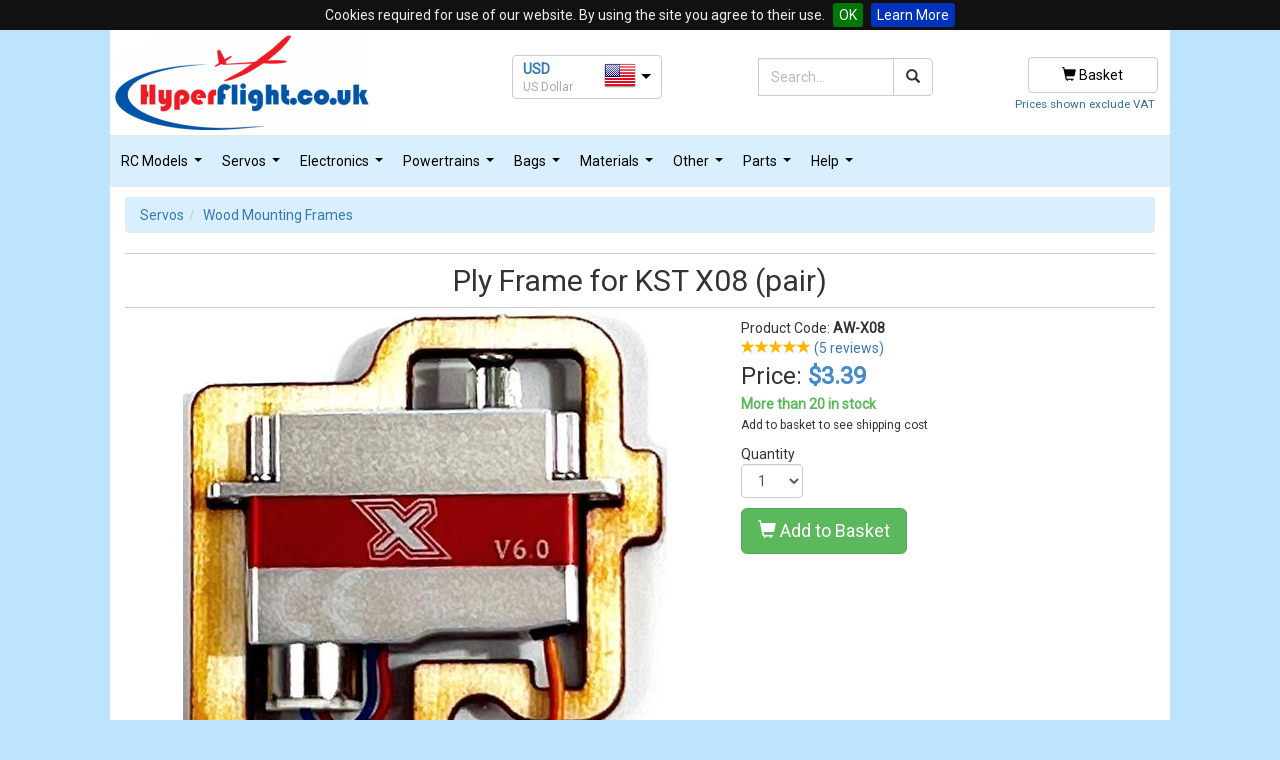

--- FILE ---
content_type: text/html
request_url: https://www.hyperflight.co.uk/products.asp?code=AW-X08
body_size: 16696
content:
<!DOCTYPE html>
<html lang="en">
<head>
<meta http-equiv="content-type" content="text/html; charset=windows-1252"> 
<meta charset="windows-1252" />
<meta name="viewport" content="width=device-width, initial-scale=1.0" />
<title>Ply Frame for KST X08 (pair)</title>
<meta name="description" content="These HyperFlight CNC cut ply servo frames make fitting a KST-X08 servo or a similarly sized servo to a molded wing very easy. No thickness is added to the inst..." />
<meta name="keywords" content="Servos, Wood Mounting Frames , Ply, Frame, for, KST, X08, (pair), HyperFlight Electric Model Flying Glider R/C Maxa Pro Supra Expert Sprite HyperAVA Super AVA Mini Graphite Ultima El Nino Voodoo Servorahmen Leomotion Powerline Micro Altis" />
<meta property="og:image" content="https://www.hyperflight.co.uk/img/p/ply-frame-for-kst-x08-pair-160w.jpg" />
<link rel="canonical" href="https://www.hyperflight.co.uk/products.asp?code=AW-X08&amp;name=ply-frame-for-kst-x08-pair">
<link rel="shortcut icon" href="favicon.ico?v=1" />

<link href="https://fonts.googleapis.com/css?family=Roboto" rel="stylesheet" type="text/css" />
<link href="/common/bootstrap/3.4.1/css/bootstrap-roboto.min.css" rel="stylesheet">
<link href="/css/jquery.smartmenus.bootstrap.css" rel="stylesheet" />

<link href="/css/styles.css?v=8" rel="stylesheet" type="text/css" />

<script type="text/javascript" src="js/javascript.min.js?v=11"></script>


<link href="/common/magiczoomplus/magiczoomplus.css" rel="stylesheet" type="text/css" media="screen">
<script src="/common/magiczoomplus/magiczoomplus.js" async defer></script>

<script src="/common/jquery/jquery-3.6.4.min.js"></script>
<script src="/common/bootstrap/3.4.1/js/bootstrap.min.js"></script>

<script src="/common/javascript/jquery.blink/jquery.blink.js"></script> 
<!-- (SS,2/6/17) following used by currency combo with images -->
<script src="/js/jquery.ddslick.min.js"></script>

<link href="/css/custom.css?v=8" rel="stylesheet" />

<link href="/css/jquery.cookiebar.css" rel="stylesheet" type="text/css" />

<!-- Global Site Tag (gtag.js) - Google Analytics and AdWords -->
<script async src="https://www.googletagmanager.com/gtag/js?id=UA-4306398-1"></script>
<script>
  window.dataLayer = window.dataLayer || [];
  function gtag(){dataLayer.push(arguments);}
  gtag('js', new Date());
  gtag('config', 'UA-4306398-1');

  gtag('event', 'view_item', {
    "items": [{id: "AW-X08"}]
  });

</script>
<!-- End Global Site Tag -->

<!-- Facebook Pixel Code -->
<script>
!function(f,b,e,v,n,t,s){if(f.fbq)return;n=f.fbq=function(){n.callMethod?
n.callMethod.apply(n,arguments):n.queue.push(arguments)};if(!f._fbq)f._fbq=n;
n.push=n;n.loaded=!0;n.version='2.0';n.queue=[];t=b.createElement(e);t.async=!0;
t.src=v;s=b.getElementsByTagName(e)[0];s.parentNode.insertBefore(t,s)}(window, document,'script','//connect.facebook.net/en_US/fbevents.js');
  fbq('init', '1180680438734814');
    fbq('track', 'PageView');
    fbq('trackCustom', 'PView');

    fbq('track', 'ViewContent', {
      content_ids: ['AW-X08'],
      content_type: 'product'
    });

</script>
<!-- End Facebook Pixel Code -->
  
<!--- cookie consent -->
<script>
  gtag('consent', 'default', {
    'ad_storage': 'denied',
    'analytics_storage': 'denied'
  });


function itp_CookieConsent(){
    
  gtag('consent', 'update', {
    'ad_storage': 'granted',
    'analytics_storage': 'granted'  
  });

  fbq('consent', 'grant');  

}
</script>

</head>

<body onload="itp_onload()">

  <div class="container top-section">  
    <!-- row 1 -->
    <header class="row" style="margin-top: 10px">
    
      <div class="col-lg-7 col-md-7 col-sm-7 col-xs-12">  
        <div class="row">
          <div class="col-lg-5 col-md-5 col-sm-8 hidden-xs" style="height:95px">
            <div class="row">          
              <a class="navbar-brand logo" href="/" style="padding: 0px; margin-top: -5px; margin-left: 5px"><img id="logo-main" src="/images/logo.png" alt="HyperFlight" /></a>
            </div>
          </div>  
          <div class="hidden-lg hidden-md hidden-sm col-xs-6" style="height:40px">
            <div class="row">          
              <a class="navbar-brand logo" href="/" style="padding: 0px; margin-top: -5px; margin-left: 5px"><img width="60%" id="logo-main" src="/images/logo.png" alt="HyperFlight" /></a>
            </div>
          </div>              
        
          <div class="col-lg-6 col-md-6 col-sm-4 col-xs-6 header-currency">
            <div style="float: right">
        <div id="currency">
          <!-- see http://designwithpc.com/Plugins/ddSlick -->            
            

<style>
.dd-select {
  border-radius: 4px;
}

.dd-selected, .dd-option {
  padding: 3px 10px 3px 10px;

}
.dd-selected-text, .dd-option-text {
  margin-bottom: 0px;
}
.dd-selected-description {

}
</style>            

            <div>          
   
<input type="hidden" id="CurrencyCode" name="CurrencyCode" value="USD" />
<select id="ddCurrencyCode">

<option value="GBP" data-imagesrc="/common/flags/currency/32/gbp.png" data-description="British Pound" >GBP</option>

<option value="EUR" data-imagesrc="/common/flags/currency/32/eur.png" data-description="Euro" >EUR</option>

<option value="USD" data-imagesrc="/common/flags/currency/32/usd.png" data-description="US Dollar"  selected="selected">USD</option>

<option value="AUD" data-imagesrc="/common/flags/currency/32/aud.png" data-description="Australian Dollar" >AUD</option>

<option value="CAD" data-imagesrc="/common/flags/currency/32/cad.png" data-description="Canadian Dollar" >CAD</option>

<option value="CHF" data-imagesrc="/common/flags/currency/32/chf.png" data-description="Swiss Franc" >CHF</option>

<option value="CNY" data-imagesrc="/common/flags/currency/32/cny.png" data-description="Chinese Yuan Renminbi" >CNY</option>

<option value="CZK" data-imagesrc="/common/flags/currency/32/czk.png" data-description="Czech Koruna" >CZK</option>

<option value="DKK" data-imagesrc="/common/flags/currency/32/dkk.png" data-description="Danish Krone" >DKK</option>

<option value="JPY" data-imagesrc="/common/flags/currency/32/jpy.png" data-description="Japanese Yen" >JPY</option>

<option value="KRW" data-imagesrc="/common/flags/currency/32/krw.png" data-description="South Korean Won" >KRW</option>

<option value="NOK" data-imagesrc="/common/flags/currency/32/nok.png" data-description="Norwegian Krone" >NOK</option>

<option value="NZD" data-imagesrc="/common/flags/currency/32/nzd.png" data-description="New Zealand Dollar" >NZD</option>

<option value="PLN" data-imagesrc="/common/flags/currency/32/pln.png" data-description="Polish Zloty" >PLN</option>

<option value="RON" data-imagesrc="/common/flags/currency/32/ron.png" data-description="Romanian New Leu" >RON</option>

<option value="SEK" data-imagesrc="/common/flags/currency/32/sek.png" data-description="Swedish Krona" >SEK</option>

<option value="TWD" data-imagesrc="/common/flags/currency/32/twd.png" data-description="Taiwan New Dollar" >TWD</option>

<option value="ZAR" data-imagesrc="/common/flags/currency/32/zar.png" data-description="South African Rand" >ZAR</option>

</select>

            </div>
    
<script>
$('#ddCurrencyCode').ddslick({  
    imagePosition: "right",
    background: "white",
    width: "150px",
    onSelected: function(data){
      itp_dd_select_currency(data.selectedData.value);        
    }
});

// for selecting currency from this special control
function itp_dd_select_currency(ACurrencyCode)
{
  //alert(ACurrencyCode)
 // alert(document.getElementById('CurrencyCode').value);

  // if currency changed then select it
  if (ACurrencyCode != document.getElementById('CurrencyCode').value) {
    itp_currency(ACurrencyCode)
  }
}
</script>


        </div>            
            </div>
          </div>
        </div>
      </div>        
      
      <div class="col-lg-5 col-md-5 col-sm-5 col-xs-12">
        <div class="row">
          <div class="col-lg-6 col-md-6 col-sm-6 col-xs-6 header-search">
            
<form name="frmSearch" id="frmSearch" method="get" action="products.asp" onsubmit="return itp_onsubmitsearch()" class="nospace">


<!-- START OF SEARCH -->
              
        <div class="navbar-form" role="search">
          <div class="input-group">
              <input type="hidden" name="cbsubcat" value="" /> 
              <input type="text" class="form-control" style="min-height:38px" placeholder="Search..." name="search" id="search" value="">
              <div class="input-group-btn">
                  <button class="btn btn-default" style="min-height:38px" type="button" onclick="itp_search()"><span class="glyphicon glyphicon-search"></span></button>
              </div>
          </div>
        </div>              


  <input type="hidden" name="cmd" value="" />
  
  <input type="hidden" name="cat" value="" />
  <input type="hidden" name="subcat" value="" />
  <input type="hidden" name="code" value="AW-X08" />
  <input type="hidden" name="page" value="" />
  <input type="hidden" name="pageno" value="" />  
  <input type="hidden" name="xcmd" value="" />
  <input type="hidden" name="xcode" value="" />
  <input type="hidden" name="orderno" value="" />
  <input type="hidden" name="sortby" value="" />
  <input type="hidden" name="qty" value="" />
</form>

          </div> 
            
          <div class="col-lg-6 col-md-6 col-sm-6 col-xs-6 text-right header-status">
            
        <div class="btn-group text-left" >
          <a class="btn itp-border-box basket-button basket-button-empty" href="products.asp?cmd=basket">
            <span class="glyphicon glyphicon-shopping-cart" style="color:black"></span> Basket
            
          </a>
          
          <!--
          <a class="btn dropdown-toggle itp-border-box " data-toggle="dropdown">
            <span class="caret" style="color:black"></span>
          </a>
          -->          
        </div>
        <br><span class="text-info" style="font-size:smaller">Prices&nbsp;shown&nbsp;exclude&nbsp;VAT&nbsp</span>

          </div>      
        </div>
      </div>
      
    </header>
  </div> <!-- container top-->  


<!-- START OF MENU -->
    <div class="navbar navbar-default navbar-static-fixed" role="navigation">
      <div class="container">
        <div class="row">
        <div class="navbar-header">
          <button type="button" class="navbar-toggle" data-toggle="collapse" data-target=".navbar-collapse">
            <span class="sr-only">Toggle navigation</span>
            <span class="icon-bar"></span>
            <span class="icon-bar"></span>
            <span class="icon-bar"></span>
          </button>
          <a class="navbar-brand visible-xs" href="/">HyperFlight</a>
          <p class="navbar-text visible-xs pull-right"><b>Menu</b>&nbsp;&nbsp;</p>
        </div>
        <div class="navbar-collapse collapse">
          <ul class="nav navbar-nav">  

            <li><a href="products.asp?cat=RC+Models">RC Models</a>
              <ul class="dropdown-menu">

            <li><a href="products.asp?cat=RC+Models&amp;subcat=DLG+F3K+Hand+Launch+Gliders">DLG F3K Hand Launch Gliders</a></li>

            <li><a href="products.asp?cat=RC+Models&amp;subcat=Electric+F5J+Gliders">Electric F5J Gliders</a></li>

            <li><a href="products.asp?cat=RC+Models&amp;subcat=2m+F3L+RES+Thermal+Soarers">2m F3L RES Thermal Soarers</a></li>

            <li><a href="products.asp?cat=RC+Models&amp;subcat=Thermal+Soarers+%26+Gliders">Thermal Soarers & Gliders</a></li>

            <li><a href="products.asp?cat=RC+Models&amp;subcat=Slope+Soarers">Slope Soarers</a></li>

            <li><a href="products.asp?cat=RC+Models&amp;subcat=Pylon+Racers+%26+Sports+Models">Pylon Racers & Sports Models</a></li>

            <li><a href="products.asp?cat=RC+Models&amp;subcat=Scale+Gliders+%2D+Aerotow+and+Slope">Scale Gliders - Aerotow and Slope</a></li>

              </ul>
            </li>

            <li><a href="products.asp?cat=Servos">Servos</a>
              <ul class="dropdown-menu">

            <li><a href="products.asp?cat=Servos&amp;subcat=KST+Servos">KST Servos</a></li>

            <li><a href="products.asp?cat=Servos&amp;subcat=MKS+Servos">MKS Servos</a></li>

            <li><a href="products.asp?cat=Servos&amp;subcat=CHA+Servos">CHA Servos</a></li>

            <li><a href="products.asp?cat=Servos&amp;subcat=Blue+Bird+Servos">Blue Bird Servos</a></li>

            <li><a href="products.asp?cat=Servos&amp;subcat=EMAX+%26+Other+Servos">EMAX & Other Servos</a></li>

            <li><a href="products.asp?cat=Servos&amp;subcat=High+Voltage+Servos">High Voltage Servos</a></li>

            <li><a href="products.asp?cat=Servos&amp;subcat=KST+Accessories">KST Accessories</a></li>

            <li><a href="products.asp?cat=Servos&amp;subcat=MKS+Accessories">MKS Accessories</a></li>

            <li><a href="products.asp?cat=Servos&amp;subcat=Servo+Covers">Servo Covers</a></li>

            <li><a href="products.asp?cat=Servos&amp;subcat=Control+Horns+%26+Pushrods">Control Horns & Pushrods</a></li>

            <li><a href="products.asp?cat=Servos&amp;subcat=Plastic+Mounting+Frames+with+Bearing">Plastic Mounting Frames with Bearing</a></li>

            <li><a href="products.asp?cat=Servos&amp;subcat=Wood+Mounting+Frames+">Wood Mounting Frames </a></li>

            <li><a href="products.asp?cat=Servos&amp;subcat=Servo+Extension+Cables+%26+Wire">Servo Extension Cables & Wire</a></li>

              </ul>
            </li>

            <li><a href="products.asp?cat=Electronics">Electronics</a>
              <ul class="dropdown-menu">

            <li><a href="products.asp?cat=Electronics&amp;subcat=Altimeters%2C+AMRT+%26+Altitude+Switches">Altimeters, AMRT & Altitude Switches</a></li>

            <li><a href="products.asp?cat=Electronics&amp;subcat=LiPo+Regs+%26+Switches">LiPo Regs & Switches</a></li>

            <li><a href="products.asp?cat=Electronics&amp;subcat=Other+Electronics">Other Electronics</a></li>

              </ul>
            </li>

            <li><a href="products.asp?cat=Powertrains">Powertrains</a>
              <ul class="dropdown-menu">

            <li><a href="products.asp?cat=Powertrains&amp;subcat=Geared">Geared</a></li>

            <li><a href="products.asp?cat=Powertrains&amp;subcat=Direct+Drive">Direct Drive</a></li>

            <li><a href="products.asp?cat=Powertrains&amp;subcat=Firewalls+%2F+Motor+Mounts">Firewalls / Motor Mounts</a></li>

            <li><a href="products.asp?cat=Powertrains&amp;subcat=Speed+Controls+%2F+ESC">Speed Controls / ESC</a></li>

            <li><a href="products.asp?cat=Powertrains&amp;subcat=Prop+Blades">Prop Blades</a></li>

            <li><a href="products.asp?cat=Powertrains&amp;subcat=Speed+Props+F3S">Speed Props F3S</a></li>

            <li><a href="products.asp?cat=Powertrains&amp;subcat=GM+Spinners">GM Spinners</a></li>

            <li><a href="products.asp?cat=Powertrains&amp;subcat=GM+CL+Spinners+%26+Blades">GM CL Spinners & Blades</a></li>

            <li><a href="products.asp?cat=Powertrains&amp;subcat=Dualsky+Spinners">Dualsky Spinners</a></li>

            <li><a href="products.asp?cat=Powertrains&amp;subcat=25mm+%2D+28mm+Spinners">25mm - 28mm Spinners</a></li>

            <li><a href="products.asp?cat=Powertrains&amp;subcat=30mm+Spinners">30mm Spinners</a></li>

            <li><a href="products.asp?cat=Powertrains&amp;subcat=32mm+Spinners">32mm Spinners</a></li>

            <li><a href="products.asp?cat=Powertrains&amp;subcat=34mm%2B+Spinners">34mm+ Spinners</a></li>

            <li><a href="products.asp?cat=Powertrains&amp;subcat=GM+Spinner+Accessories">GM Spinner Accessories</a></li>

            <li><a href="products.asp?cat=Powertrains&amp;subcat=CN+Spinner+Accessories">CN Spinner Accessories</a></li>

            <li><a href="products.asp?cat=Powertrains&amp;subcat=Dualsky+Accessories">Dualsky Accessories</a></li>

            <li><a href="products.asp?cat=Powertrains&amp;subcat=VM+Spinner+Accessories">VM Spinner Accessories</a></li>

            <li><a href="products.asp?cat=Powertrains&amp;subcat=NiMH+Batteries">NiMH Batteries</a></li>

            <li><a href="products.asp?cat=Powertrains&amp;subcat=LiPo+Batteries">LiPo Batteries</a></li>

              </ul>
            </li>

            <li><a href="products.asp?cat=Bags">Bags</a>
              <ul class="dropdown-menu">

            <li><a href="products.asp?cat=Bags&amp;subcat=Transport+Bags">Transport Bags</a></li>

            <li><a href="products.asp?cat=Bags&amp;subcat=Component+Bags">Component Bags</a></li>

              </ul>
            </li>

            <li><a href="products.asp?cat=Materials">Materials</a>
              <ul class="dropdown-menu">

            <li><a href="products.asp?cat=Materials&amp;subcat=Carbon+Rod">Carbon Rod</a></li>

            <li><a href="products.asp?cat=Materials&amp;subcat=Carbon+Strip">Carbon Strip</a></li>

            <li><a href="products.asp?cat=Materials&amp;subcat=Carbon+Tube">Carbon Tube</a></li>

            <li><a href="products.asp?cat=Materials&amp;subcat=Carbon+Booms">Carbon Booms</a></li>

            <li><a href="products.asp?cat=Materials&amp;subcat=Aluminium+Tube">Aluminium Tube</a></li>

            <li><a href="products.asp?cat=Materials&amp;subcat=Carbon+Parts">Carbon Parts</a></li>

            <li><a href="products.asp?cat=Materials&amp;subcat=Spread+Carbon+Fabric">Spread Carbon Fabric</a></li>

            <li><a href="products.asp?cat=Materials&amp;subcat=Carbon+%26+Glass+Fibre+Sheet">Carbon & Glass Fibre Sheet</a></li>

            <li><a href="products.asp?cat=Materials&amp;subcat=Covering+Material+%26+Tapes">Covering Material & Tapes</a></li>

            <li><a href="products.asp?cat=Materials&amp;subcat=PTFE+Tube">PTFE Tube</a></li>

            <li><a href="products.asp?cat=Materials&amp;subcat=Piano+and+SS+Wire">Piano and SS Wire</a></li>

            <li><a href="products.asp?cat=Materials&amp;subcat=Glues">Glues</a></li>

            <li><a href="products.asp?cat=Materials&amp;subcat=Wing+Mounting+Screws">Wing Mounting Screws</a></li>

              </ul>
            </li>

            <li><a href="products.asp?cat=Other">Other</a>
              <ul class="dropdown-menu">

            <li><a href="products.asp?cat=Other&amp;subcat=DLG+Accessories">DLG Accessories</a></li>

            <li><a href="products.asp?cat=Other&amp;subcat=Other+Accessories">Other Accessories</a></li>

            <li><a href="products.asp?cat=Other&amp;subcat=Pushrods+%2F+Bowden+Cables">Pushrods / Bowden Cables</a></li>

            <li><a href="products.asp?cat=Other&amp;subcat=Ballast+Sets+and+Weights">Ballast Sets and Weights</a></li>

            <li><a href="products.asp?cat=Other&amp;subcat=Promotional+Items">Promotional Items</a></li>

            <li><a href="products.asp?cat=Other&amp;subcat=Special">Special</a></li>

              </ul>
            </li>

            <li><a href="products.asp?cat=Parts">Parts</a>
              <ul class="dropdown-menu">

            <li><a href="products.asp?cat=Parts&amp;subcat=AVA+Pro+Parts">AVA Pro Parts</a></li>

            <li><a href="products.asp?cat=Parts&amp;subcat=Blaster+2+and+2e+Parts">Blaster 2 and 2e Parts</a></li>

            <li><a href="products.asp?cat=Parts&amp;subcat=Blaster+3+and+3%2E5+Parts">Blaster 3 and 3.5 Parts</a></li>

            <li><a href="products.asp?cat=Parts&amp;subcat=Dream%2DFlight+Parts">Dream-Flight Parts</a></li>

            <li><a href="products.asp?cat=Parts&amp;subcat=Elf+Parts">Elf Parts</a></li>

            <li><a href="products.asp?cat=Parts&amp;subcat=Nan+Parts">Nan Parts</a></li>

            <li><a href="products.asp?cat=Parts&amp;subcat=Snipe+Parts">Snipe Parts</a></li>

            <li><a href="products.asp?cat=Parts&amp;subcat=Supra+Parts">Supra Parts</a></li>

            <li><a href="products.asp?cat=Parts&amp;subcat=Yoda+Parts">Yoda Parts</a></li>

            <li><a href="products.asp?cat=Parts&amp;subcat=OA+Composites+Parts">OA Composites Parts</a></li>

            <li><a href="products.asp?cat=Parts&amp;subcat=Armsoar+Parts">Armsoar Parts</a></li>

            <li><a href="products.asp?cat=Parts&amp;subcat=Aeroic+Parts">Aeroic Parts</a></li>

            <li><a href="products.asp?cat=Parts&amp;subcat=Other+Manufacturers%27+Parts">Other Manufacturers' Parts</a></li>

              </ul>
            </li>

            <li class="dropdown">
              <a href="#" class="dropdown-toggle" data-toggle="dropdown">Help</a>
              <ul class="dropdown-menu" role="menu">            
                <li><a href="products.asp?page=account">Account</a></li>
                <li><a href="products.asp?page=contact">Contact Us</a></li>              
                <li><a href="products.asp?page=customerinfo">Customer Info</a></li>
                <li><a href="products.asp?page=privacy">Privacy Policy</a></li>
              </ul>
            </li>
          </ul>
          
        </div><!--/.nav-collapse -->          
 
      </div><!--row-->
      </div><!--container-->
    </div>
<!-- END OF MENU -->

 
<!-- START OF MAIN BODY -->
  <div class="container main-section">    
    <div class="row">
      <div class="col-lg-12 col-md-12 col-sm-12 col-xs-12">
  
<!-- START OF PRODUCT VIEW -->
<ul class="breadcrumb"><li><a href="products.asp?cat=Servos">Servos</a></li><li><a href="products.asp?cat=Servos&amp;subcat=Wood+Mounting+Frames+">Wood Mounting Frames </a></li></ul>
<!-- START OF PRODUCT DETAIL -->
<div itemscope itemtype="https://schema.org/Product">
    <div class="row" style="margin-left: 0px; margin-right: 0px">
      <div class="col-lg-12 col-md-12 col-sm-12 col-xs-12" style="border-bottom: 1px solid #ccc; border-top: 1px solid #ccc;">
        <h1 itemprop="name" style="text-align:center; margin-top:10px; margin-bottom:10px; font-size:30px">Ply Frame for KST X08 (pair)</h1>
      </div>
    </div>

    <!--<div class="row" style="margin-left: 0px; margin-right: 0px">-->
        <!-- magic zoom plus-->
        <div class="col-lg-7 col-md-7 col-sm-12 col-xs-12 pull-left" style="padding-left: 0px; padding-right: 0px">
            <div class="col-md-12" style="padding-left: 0px; padding-right: 0px">
              <div style="max-width: 540px; margin: 0 auto;">
              <a data-gallery="gallery" id="Zoom-1" href="img/p/ply-frame-for-kst-x08-pair.jpg" class="MagicZoom" data-options="selectorTrigger: hover; transitionEffect: false;cssClass: dark-bg;" title="Ply Frame for KST X08 (pair)"><img src="img/p/ply-frame-for-kst-x08-pair-540w.jpg" alt="AW-X08" /></a> <br/>
              </div>
            </div>
            <!-- magic zoom plus thumbnails -->
            <div class="col-md-12" id="magic-zoom-thumbs" style="padding-left: 0px; padding-right: 0px">
              
<a class="product-detail-thumbnail MagicZoom" 
  data-gallery="gallery" data-options="hint:off;zoomMode:off;lazyZoom: true;cssClass: dark-bg;zoomWidth:300%; zoomHeight:300%""
  data-zoom-id="Zoom-1"
  href="img/p/ply-frame-for-kst-x08-pair.jpg" 
  data-image="img/p/ply-frame-for-kst-x08-pair-540w.jpg" 
  title="Picture 1 of 4"
>
  <img class="img-responsive" src="img/p/ply-frame-for-kst-x08-pair-160w.jpg" alt="Picture 1 of 4" />
</a>              

<a class="product-detail-thumbnail MagicZoom" 
  data-gallery="gallery" data-options="hint:off;zoomMode:off;lazyZoom: true;cssClass: dark-bg;zoomWidth:300%; zoomHeight:300%""
  data-zoom-id="Zoom-1"
  href="img/p/ply-frame-for-kst-x08-pair-12.jpg" 
  data-image="img/p/ply-frame-for-kst-x08-pair-12-540w.jpg" 
  title="Picture 2 of 4"
>
  <img class="img-responsive" src="img/p/ply-frame-for-kst-x08-pair-12-160w.jpg" alt="Picture 2 of 4" />
</a>              

<a class="product-detail-thumbnail MagicZoom" 
  data-gallery="gallery" data-options="hint:off;zoomMode:off;lazyZoom: true;cssClass: dark-bg;zoomWidth:300%; zoomHeight:300%""
  data-zoom-id="Zoom-1"
  href="img/p/ply-frame-for-kst-x08-pair-15.jpg" 
  data-image="img/p/ply-frame-for-kst-x08-pair-15-540w.jpg" 
  title="Picture 3 of 4"
>
  <img class="img-responsive" src="img/p/ply-frame-for-kst-x08-pair-15-160w.jpg" alt="Picture 3 of 4" />
</a>              

<a class="product-detail-thumbnail MagicZoom" 
  data-gallery="gallery" data-options="hint:off;zoomMode:off;lazyZoom: true;cssClass: dark-bg;zoomWidth:300%; zoomHeight:300%""
  data-zoom-id="Zoom-1"
  href="img/p/ply-frame-for-kst-x08-pair-20.jpg" 
  data-image="img/p/ply-frame-for-kst-x08-pair-20-540w.jpg" 
  title="Picture 4 of 4"
>
  <img class="img-responsive" src="img/p/ply-frame-for-kst-x08-pair-20-160w.jpg" alt="Picture 4 of 4" />
</a>              

            </div>
            
        </div>
        
  
        <meta itemprop="brand" content="HyperFlight" />
        <meta itemprop="mpn" content="AW-X08" />
  

        <meta itemprop="sku" content="AW-X08">
        <meta itemprop="image" content="https://www.hyperflight.co.uk/img/p/ply-frame-for-kst-x08-pair.jpg">        
             
        <!-- price and options -->
        <div class="col-lg-5 col-md-5 col-sm-12 col-xs-12 pull-right product-detail-padding" style="padding-right: 0px">
          
  
  <div id="product-detail-code" style="margin-top: 10px">
    Product Code: <strong>AW-X08</strong>
    
  </div>   

  <span class="glyphicon glyphicon-star" style="color: #FFB500"></span><span class="glyphicon glyphicon-star" style="color: #FFB500"></span><span class="glyphicon glyphicon-star" style="color: #FFB500"></span><span class="glyphicon glyphicon-star" style="color: #FFB500"></span><span class="glyphicon glyphicon-star" style="color: #FFB500"></span>&nbsp;<a href="products.asp?code=AW-X08&amp;cmd=showreviews#reviews"><span class="review-rating-text">(5 reviews)</span></a>  
  
  <div class="price"> 
    <h3 style="margin-top: 5px; margin-bottom: 5px">Price: 
    <span class="regular"><span class="price-std">$3.39</span></span>
    </h3>
    
    <span itemprop="offers" itemscope itemtype="https://schema.org/Offer">
        <meta itemprop="priceCurrency" content="USD">
        <meta itemprop="price" content="3.39">
        <meta itemprop="priceValidUntil" content="2026-02-20">
        <meta itemprop="itemCondition" content="NewCondition">
        <link itemprop="availability" href="https://schema.org/InStock" />
        <meta itemprop="url" content="https://www.hyperflight.co.uk/products.asp?code=AW-X08&amp;name=ply-frame-for-kst-x08-pair">
    </span>   
  </div>  
  
  <!-- REVIEW RATING *** to be improved -->
  
  <!-- END OF REVIEW RATING *** to be improved -->


    <form name="frmBasket" class="form-inline" role="form" action="products.asp?code=AW-X08" method="post" style="margin-bottom: 10px">             
      <span class="text-success"><strong>More than 20 in stock</strong></span>
      <span><small><br>Add to basket to see shipping cost</small></span>
      
  <input type="hidden" name="cmd" value="buy" />
  <input type="hidden" name="mainbuy" value="yes" />
  <input type="hidden" name="productid" value="894" />
                            
      <div id="ajax-info" class="price-total" style="margin-top: 5px; margin-bottom: 10px">
      </div>

      <div class="form-group">      
        Quantity<br>
        <select class="form-control" name="qty">
          <option value="1">1</option>
          <option value="2">2</option>
          <option value="3">3</option>
          <option value="4">4</option>
          <option value="5">5</option>
          <option value="6">6</option>
          <option value="7">7</option>
          <option value="8">8</option>
          <option value="9">9</option>
          <option value="10">10</option>
          <option value="11">11</option>
          <option value="12">12</option>
          <option value="13">13</option>
          <option value="14">14</option>
          <option value="15">15</option>
          <option value="16">16</option>
          <option value="17">17</option>
          <option value="18">18</option>
          <option value="19">19</option>
          <option value="20">20</option>        
        </select>
       </div>
       
    </form>
    <button class="btn btn-default btn-success btn-lg" onclick="javascript:itp_buyo()"><span class="glyphicon glyphicon-shopping-cart"></span> Add to Basket</button>   
    
    
        </div>
        <!--/price and options --> 
 
          
        <div class="col-lg-7 col-md-7 col-sm-12 col-xs-12" style="padding-top: 10px; padding-left: 0px; padding-right: 0px">     
          
  <div class="panel panel-default panel-product-page">
    <div class="panel-heading">
      <h4 class="panel-title">Description</h4>
    </div>
    <div id="collapseDescription" class="panel-collapse collapse in">
      <div class="panel-body">
				<div itemprop="description">These HyperFlight CNC cut ply servo frames make fitting a <b><a class="link" href="products.asp?code=KST-X08">KST-X08</a></b> servo or a similarly sized servo to a molded wing very easy. No thickness is added to the installation, and the servo is mounted securely, yet can be removed easily if required. Two servo frames supplied in the pack. <br /><br />This frame does not work with the KST X08 Plus servo - the motor is too long. However it can be used with the KST A08 with a little adjustment.<br /><br /><br /><b>How To Mount Wing Servos Using Ply Frames</b><br /> <br />1. Glue a strip of 3mm (or 1/8&rdquo;) balsa to the leading edge of the mount (width dependant on the distance the mount is likely to be behind the main spar).<br />2. Place the mount with the servo in-situ in the wing and abut it against the rear of the main spar. <br />3. Slide the mount sideways until it is in the correct position laterally and determine how much the width of the 3mm balsa needs to be adjusted for the mount to be in the correct position fore and aft.<br />4. Trim balsa to size. Reposition servo mount in wing and when happy with position draw a pencil line around the outside of the mount.<br />5. Remove servo from mount and epoxy mount into wing taking care not to get any epoxy in the inside of the mount which will prevent servo sitting properly in the mount.<br />6. Set up and adjust servo control rods as required. When satisfied glue servo in position using silicon / bath sealer and allow to set overnight.<br /><br />To remove servo gently lever out with a suitable small screwdriver, allowing time for the sealer to break its bond between the servo and the wing. <br /><br />Do not epoxy the mount in place with the servo in-situ for two reasons.  A) It gets in the way when trying to place the mount. B) It introduces side loads which have a tendency to move the mount out of position whilst the epoxy is setting. <br /><br />To minimise control surface slop the servo must be mounted as rigidly as possible. In molded wings this is greatly assisted by bonding the servo to the bottom wing surface, using a suitably shaped wooden block. Similarly attaching false ribs to the inner and outer edges of the servo bay will mechanically connect the upper and lower wing skins, increasing rigidity.</div>
      </div>
    </div>
  </div>

  <a id="reviews"></a>
  <div class="panel panel-default panel-product-page">
    <div class="panel-heading">
      <h4 class="panel-title">Reviews&nbsp;<span class="badge" style="background-color: grey">5</span>&nbsp;&nbsp;<span class="glyphicon glyphicon-star" style="color: #FFB500"></span><span class="glyphicon glyphicon-star" style="color: #FFB500"></span><span class="glyphicon glyphicon-star" style="color: #FFB500"></span><span class="glyphicon glyphicon-star" style="color: #FFB500"></span><span class="glyphicon glyphicon-star" style="color: #FFB500"></span>
      </h4>
    </div>
    <div id="collapseReviews" class="panel-collapse collapseno">
      <div class="panel-body">
         
        <span itemprop="aggregateRating" itemscope itemtype="https://schema.org/AggregateRating">
          <meta itemprop="reviewCount" content="5" />
          <meta itemprop="ratingValue" content="4.8" />
        </span>    
        
<div id="write-review" style="display:none">
<form name="frmReview" method="post" action="products.asp?code=AW-X08&amp;cmd=writereview#collapseReviews">
<p>We're pleased you would like to review <b>Ply Frame for KST X08 (pair)</b>.</p>
<p>Please fill in the details below and press the submit button.</p>

<p>Your review will appear here immediately.</p>

  <div class="form-group">
    <label for="ReviewTitle" class="">Review Title</label>
    <div class="">
      <input type="text" name="ReviewTitle" id="ReviewTitle" class="form-control" placeholder="Enter review title (optional)" value="" maxlength="50">
    </div>
  </div>  

  <div class="form-group">
    <label for="ProductRating" class="">Product Rating</label>
    <div class=""><select id="ProductRating" name="ProductRating" class="form-control"><option value="5 stars" selected>5 stars</option>
<option value="4 stars">4 stars</option>
<option value="3 stars">3 stars</option>
<option value="2 stars">2 stars</option>
<option value="1 star">1 star</option>
</select>
    </div>
  </div>  

  <div class="form-group">
    <label for="ReviewerName" class="">Your Name</label>
    <div class="">
      <input type="text" name="ReviewerName" id="ReviewerName" class="form-control" placeholder="Enter name (optional)" value="" maxlength="25">
  <span class="help-block">Leave blank to remain anonymous</span>

    </div>
  </div>  

  <div class="form-group">
    <label for="ReviewText" class="">Review</label>
    <div class="">
      <textarea name="ReviewText" id="ReviewText" class="form-control" rows="3" maxlength="10000" placeholder="Enter review"></textarea>
    </div>
  </div>  

  <div class="form-group">
    <label for="ReviewerEmail" class="">Email Address</label>
    <div class="">
      <input type="email" name="ReviewerEmail" id="ReviewerEmail" class="form-control" placeholder="Enter email address" value="" maxlength="100">
  <span class="help-block">For security this will not be shown</span>

    </div>
  </div>  
<a href="javascript:document.frmReview.submit()" class="btn btn-default btn-success">Submit review</a>
  <input type="hidden" name="ReviewType" value="Review">
  <input type="hidden" name="Submit" value="yes">

</form>
<hr>
</div>

<div class="review-top-header">
<p>
<!--
 <a href="products.asp?code=AW-X08&amp;cmd=writereview" class="button">Write a review</a>
-->

<button id="write-review-btn" class="btn btn-default btn-success btn-sm" onclick="$('#write-review').toggle();$('#write-review-btn').toggle();">Write a review</button>

</p>
<hr>
</div>

<div itemprop="review" itemscope itemtype="https://schema.org/Review" class="review">
  <div class="review-header">
    <span class="review-date pull-right">
      <span itemprop="datePublished">02/01/2026 17:47</span>      
    </span>
    
      <span itemprop="reviewRating" itemscope itemtype="https://schema.org/Rating">
        <meta itemprop="ratingValue" content="5" />
      </span>    
      <p><span class="glyphicon glyphicon-star" style="color: #FFB500"></span><span class="glyphicon glyphicon-star" style="color: #FFB500"></span><span class="glyphicon glyphicon-star" style="color: #FFB500"></span><span class="glyphicon glyphicon-star" style="color: #FFB500"></span><span class="glyphicon glyphicon-star" style="color: #FFB500"></span>&nbsp;<b>Review by:</b>
    
      <span itemprop="author" itemscope itemtype="https://schema.org/Person">
        <span itemprop="name">Jeff Burg</span>
      </span>
      </p>

        
    <span itemprop="headline" class="review-title">Perfect Mount for the X08 servo</span>
    
  </div>
  <div itemprop="reviewBody" class="review-body">
    <p>I recently used these for the rudder/elevator servos in an Encanto F3L sailplane. A little trimming to the frame as it's a very tight fit and not much room in this model. I keep these on hand for my FRES builds.</p> 
  </div>
  <div>
    <div class="review-footer pull-right">
      <a href="#top"><i class="glyphicon glyphicon-chevron-up"></i></a>
    </div>
  </div>  
  <hr>
</div>

<div itemprop="review" itemscope itemtype="https://schema.org/Review" class="review">
  <div class="review-header">
    <span class="review-date pull-right">
      <span itemprop="datePublished">21/06/2020 14:39</span>      
    </span>
    
      <p><b>Comment by:</b>
    
      <span itemprop="author" itemscope itemtype="https://schema.org/Person">
        <span itemprop="name">Kev</span>
      </span>
      </p>

        
    <span itemprop="headline" class="review-title">ply frame for KST X08</span>
    
  </div>
  <div itemprop="reviewBody" class="review-body">
    <p>Perfect fit quick and easy installation of KST X08.</p> 
  </div>
  <div>
    <div class="review-footer pull-right">
      <a href="#top"><i class="glyphicon glyphicon-chevron-up"></i></a>
    </div>
  </div>  
  <hr>
</div>

<div itemprop="review" itemscope itemtype="https://schema.org/Review" class="review">
  <div class="review-header">
    <span class="review-date pull-right">
      <span itemprop="datePublished">24/06/2017 14:35</span>      
    </span>
    
      <span itemprop="reviewRating" itemscope itemtype="https://schema.org/Rating">
        <meta itemprop="ratingValue" content="5" />
      </span>    
      <p><span class="glyphicon glyphicon-star" style="color: #FFB500"></span><span class="glyphicon glyphicon-star" style="color: #FFB500"></span><span class="glyphicon glyphicon-star" style="color: #FFB500"></span><span class="glyphicon glyphicon-star" style="color: #FFB500"></span><span class="glyphicon glyphicon-star" style="color: #FFB500"></span>&nbsp;<b>Review by:</b>
    
      <span itemprop="author" itemscope itemtype="https://schema.org/Person">
        <span itemprop="name">Don Ginthner</span>
      </span>
      </p>

        
    <span itemprop="headline" class="review-title">KST 08 frames</span>
    
  </div>
  <div itemprop="reviewBody" class="review-body">
    <p>Perfect fitting frames, Quick service, good price.....</p> 
  </div>
  <div>
    <div class="review-footer pull-right">
      <a href="#top"><i class="glyphicon glyphicon-chevron-up"></i></a>
    </div>
  </div>  
  <hr>
</div>

<div itemprop="review" itemscope itemtype="https://schema.org/Review" class="review">
  <div class="review-header">
    <span class="review-date pull-right">
      <span itemprop="datePublished">14/03/2015 14:49</span>      
    </span>
    
      <span itemprop="reviewRating" itemscope itemtype="https://schema.org/Rating">
        <meta itemprop="ratingValue" content="4" />
      </span>    
      <p><span class="glyphicon glyphicon-star" style="color: #FFB500"></span><span class="glyphicon glyphicon-star" style="color: #FFB500"></span><span class="glyphicon glyphicon-star" style="color: #FFB500"></span><span class="glyphicon glyphicon-star" style="color: #FFB500"></span><span class="glyphicon glyphicon-star-empty" style="color: #C0C0C0"></span>&nbsp;<b>Review by:</b>
    
      <span itemprop="author" itemscope itemtype="https://schema.org/Person">
        <span itemprop="name">Rex Grace</span>
      </span>
      </p>

    
  </div>
  <div itemprop="reviewBody" class="review-body">
    <p>Servos fit the frames perfectly.  I did not want to glue the servos in as was intended so I added plywood to each side to allow a CF strap to be screwed over the top of the servo to hold it in place.</p><p>Hyperflight gets a 5+ star rating for service, response to questions and replacing defective parts.</p> 
  </div>
  <div>
    <div class="review-footer pull-right">
      <a href="#top"><i class="glyphicon glyphicon-chevron-up"></i></a>
    </div>
  </div>  
  <hr>
</div>

<div itemprop="review" itemscope itemtype="https://schema.org/Review" class="review">
  <div class="review-header">
    <span class="review-date pull-right">
      <span itemprop="datePublished">28/01/2015 18:10</span>      
    </span>
    
      <span itemprop="reviewRating" itemscope itemtype="https://schema.org/Rating">
        <meta itemprop="ratingValue" content="5" />
      </span>    
      <p><span class="glyphicon glyphicon-star" style="color: #FFB500"></span><span class="glyphicon glyphicon-star" style="color: #FFB500"></span><span class="glyphicon glyphicon-star" style="color: #FFB500"></span><span class="glyphicon glyphicon-star" style="color: #FFB500"></span><span class="glyphicon glyphicon-star" style="color: #FFB500"></span>&nbsp;<b>Review by:</b>
    
      <span itemprop="author" itemscope itemtype="https://schema.org/Person">
        <span itemprop="name">Chris Lamming</span>
      </span>
      </p>

        
    <span itemprop="headline" class="review-title">A perfect fit</span>
    
  </div>
  <div itemprop="reviewBody" class="review-body">
    <p>A perfect fit on the X08 servo, these will make the installation a piece if cake. Add nothing to the thickness, but should add some good stiffness to the surrounding wing skin. Very pleased!</p> 
  </div>
  <div>
    <div class="review-footer pull-right">
      <a href="#top"><i class="glyphicon glyphicon-chevron-up"></i></a>
    </div>
  </div>  
  <hr>
</div>
   
      </div>
    </div>
  </div>
          
        </div>
        
        
        <div class="col-lg-5 col-md-5 col-sm-12 col-xs-12 pull-right product-detail-padding" style="padding-right: 0px"> 
          
  <div class="panel panel-default panel-product-page" style="margin-top: 10px">
    <div class="panel-heading">
      <h4 class="panel-title">Related Categories</h4>
    </div>
    <div id="collapseRelated" class="panel-collapse collapseno">
      <div class="panel-body">


        <div class="product-detail-other-products-single">
          
<span class="category"><a href="products.asp?cat=Servos">Servos</a></span>

<span class="category_separator"> &gt; </span>

<span class="subcategory"><a href="products.asp?cat=Servos&amp;subcat=Wood+Mounting+Frames+">Wood Mounting Frames </a></span>

        </div>

        <div class="product-detail-other-products-single">
          
<span class="category"><a href="products.asp?cat=Servos">Servos</a></span>

<span class="category_separator"> &gt; </span>

<span class="subcategory"><a href="products.asp?cat=Servos&amp;subcat=KST+Accessories">KST Accessories</a></span>

        </div>

      </div>
    </div>
  </div>


  <div class="panel panel-default panel-product-page" style="margin-top: 10px">
    <div class="panel-heading">
      <h4 class="panel-title">Related Products&nbsp;<span id="related-product-count" class="badge" style="background-color: grey">0</span>
      </h4>
    </div>
    <div id="collapseRelated" class="panel-collapse collapseno">
      <div class="panel-body">
        
  <div class="row">
         <div id="product-detail-related-items">

          <div class="col-lg-12 col-md-12 col-sm-6 col-xs-12">
            <div class="product-detail-related-item" style="border: 1px dashed #f4f4f4; padding: 10px">
              <div class="product-detail-related-item-image">
                <a href="products.asp?code=PTK-7308&amp;name=ptk-7308-mg-d-servo-3-5kg-cm-0-07s-9-2g-8mm"><img src="img/p/ptk-7308-mg-d-servo-3-5kg-cm-0-07s-9-2g-8mm-160w.jpg" alt="PTK+7308%2DMG%2DD+Servo+%2D+3%2E5Kg%2Ecm+0%2E07s+9%2E2g+8mm (PTK-7308)" class="thumbnailsmall"></a>
              </div>
              <div class="product-detail-related-item-name">
                <a href="products.asp?code=PTK-7308&amp;name=ptk-7308-mg-d-servo-3-5kg-cm-0-07s-9-2g-8mm">PTK 7308-MG-D Servo - 3.5Kg.cm 0.07s 9.2g 8mm</a>
              </div>
              <div class="product-detail-related-item-price-section">
                <div class="product-detail-related-item-add-button pull-left">

                  <a href="javascript:itp_buy('PTK-7308')" class="btn btn-success btn-sm" role="button" style="margin-right: 10px; margin-top: 5px">Add</a>
                
                </div>                
                <div class="product-detail-related-item-price-info">
                  Price: <span class="price-std">$25.44</span>
                </div>  
              </div>
              <div class="product-detail-related-item-stock-info">
                5 in stock
              </div>  
            </div>
          </div><!--col-->       

          <div class="col-lg-12 col-md-12 col-sm-6 col-xs-12">
            <div class="product-detail-related-item" style="border: 1px dashed #f4f4f4; padding: 10px">
              <div class="product-detail-related-item-image">
                <a href="products.asp?code=X08-PULLEY&amp;name=pulley-for-kst-x08-x06-servos-4"><img src="img/p/pulley-for-kst-x08-x06-servos-4-160w.jpg" alt="Pulley+For+KST+X08+%26amp%3B+X06+Servos+%284%29 (X08-PULLEY)" class="thumbnailsmall"></a>
              </div>
              <div class="product-detail-related-item-name">
                <a href="products.asp?code=X08-PULLEY&amp;name=pulley-for-kst-x08-x06-servos-4">Pulley For KST X08 &amp; X06 Servos (4)</a>
              </div>
              <div class="product-detail-related-item-price-section">
                <div class="product-detail-related-item-add-button pull-left">

                  <a href="javascript:itp_buy('X08-PULLEY')" class="btn btn-success btn-sm" role="button" style="margin-right: 10px; margin-top: 5px">Add</a>
                
                </div>                
                <div class="product-detail-related-item-price-info">
                  Price: <span class="price-std">$13.57</span>
                </div>  
              </div>
              <div class="product-detail-related-item-stock-info">
                More than 30 in stock
              </div>  
            </div>
          </div><!--col-->       

          <div class="col-lg-12 col-md-12 col-sm-6 col-xs-12">
            <div class="product-detail-related-item" style="border: 1px dashed #f4f4f4; padding: 10px">
              <div class="product-detail-related-item-image">
                <a href="products.asp?code=KST-X08&amp;name=kst-x08-v6-servo-2-8kg-cm-0-09s-8-9g-8mm"><img src="img/p/kst-x08-v6-servo-2-8kg-cm-0-09s-8-9g-8mm-160w.jpg" alt="KST+X08+V6+Servo+%2D+2%2E8Kg%2Ecm+0%2E09s+8%2E9g+8mm (KST-X08)" class="thumbnailsmall"></a>
              </div>
              <div class="product-detail-related-item-name">
                <a href="products.asp?code=KST-X08&amp;name=kst-x08-v6-servo-2-8kg-cm-0-09s-8-9g-8mm">KST X08 V6 Servo - 2.8Kg.cm 0.09s 8.9g 8mm</a>
              </div>
              <div class="product-detail-related-item-price-section">
                <div class="product-detail-related-item-add-button pull-left">

                  <a href="javascript:itp_buy('KST-X08')" class="btn btn-success btn-sm" role="button" style="margin-right: 10px; margin-top: 5px">Add</a>
                
                </div>                
                <div class="product-detail-related-item-price-info">
                  Price: <span class="price-std">$50.88</span>
                </div>  
              </div>
              <div class="product-detail-related-item-stock-info">
                More than 30 in stock
              </div>  
            </div>
          </div><!--col-->       

          <div class="col-lg-12 col-md-12 col-sm-6 col-xs-12">
            <div class="product-detail-related-item" style="border: 1px dashed #f4f4f4; padding: 10px">
              <div class="product-detail-related-item-image">
                <a href="products.asp?code=KST-X08N&amp;name=kst-x08n-v6-lugless-servo-2-8kg-cm-0-09s-8-8g-8mm"><img src="img/p/kst-x08n-v6-lugless-servo-2-8kg-cm-0-09s-8-8g-8mm-160w.jpg" alt="KST+X08N+V6+Lugless+Servo+%2D+2%2E8Kg%2Ecm+0%2E09s+8%2E8g+8mm (KST-X08N)" class="thumbnailsmall"></a>
              </div>
              <div class="product-detail-related-item-name">
                <a href="products.asp?code=KST-X08N&amp;name=kst-x08n-v6-lugless-servo-2-8kg-cm-0-09s-8-8g-8mm">KST X08N V6 Lugless Servo - 2.8Kg.cm 0.09s 8.8g 8mm</a>
              </div>
              <div class="product-detail-related-item-price-section">
                <div class="product-detail-related-item-add-button pull-left">

                  <a href="javascript:itp_buy('KST-X08N')" class="btn btn-success btn-sm" role="button" style="margin-right: 10px; margin-top: 5px">Add</a>
                
                </div>                
                <div class="product-detail-related-item-price-info">
                  Price: <span class="price-std">$50.88</span>
                </div>  
              </div>
              <div class="product-detail-related-item-stock-info">
                More than 10 in stock
              </div>  
            </div>
          </div><!--col-->       

          <div class="col-lg-12 col-md-12 col-sm-6 col-xs-12">
            <div class="product-detail-related-item" style="border: 1px dashed #f4f4f4; padding: 10px">
              <div class="product-detail-related-item-image">
                <a href="products.asp?code=SRB-KST-X08&amp;name=frame-with-plain-bearing-for-the-kst-x08-x08h-a08-a08h-x08-plus-x08h-plus-hs08a-hs08b"><img src="img/p/frame-with-plain-bearing-for-the-kst-x08-x08h-a08-a08h-x08-plus-x08h-plus-hs08a-hs08b-160w.jpg" alt="Frame+with+plain+bearing+for+the+KST+X08%2C+X08H%2C+A08%2C+A08H%2C+X08+Plus%2C+X08H+Plus%2C+HS08A+%26amp%3B+HS08B (SRB-KST-X08)" class="thumbnailsmall"></a>
              </div>
              <div class="product-detail-related-item-name">
                <a href="products.asp?code=SRB-KST-X08&amp;name=frame-with-plain-bearing-for-the-kst-x08-x08h-a08-a08h-x08-plus-x08h-plus-hs08a-hs08b">Frame with plain bearing for the KST X08, X08H, A08, A08H, X08 Plus, X08H Plus, HS08A &amp; HS08B</a>
              </div>
              <div class="product-detail-related-item-price-section">
                <div class="product-detail-related-item-add-button pull-left">

                  <a href="javascript:itp_buy('SRB-KST-X08')" class="btn btn-success btn-sm" role="button" style="margin-right: 10px; margin-top: 5px">Add</a>
                
                </div>                
                <div class="product-detail-related-item-price-info">
                  Price: <span class="price-std">$9.89</span>
                </div>  
              </div>
              <div class="product-detail-related-item-stock-info">
                3 in stock
              </div>  
            </div>
          </div><!--col-->       

          <div class="col-lg-12 col-md-12 col-sm-6 col-xs-12">
            <div class="product-detail-related-item" style="border: 1px dashed #f4f4f4; padding: 10px">
              <div class="product-detail-related-item-image">
                <a href="products.asp?code=SRIDS-KST-X08&amp;name=integrated-drive-system-mono-for-kst-x08-x08h-a08-a08h-x08-plus-x08h-plus-hs08a-hs08b"><img src="img/p/integrated-drive-system-mono-for-kst-x08-x08h-a08-a08h-x08-plus-x08h-plus-hs08a-hs08b-160w.jpg" alt="Integrated+Drive+System%2FMono+for+KST+X08%2C+X08H%2C+A08%2C+A08H%2C+X08+Plus%2C+X08H+Plus%2C+HS08A%2C+HS08B%2C (SRIDS-KST-X08)" class="thumbnailsmall"></a>
              </div>
              <div class="product-detail-related-item-name">
                <a href="products.asp?code=SRIDS-KST-X08&amp;name=integrated-drive-system-mono-for-kst-x08-x08h-a08-a08h-x08-plus-x08h-plus-hs08a-hs08b">Integrated Drive System/Mono for KST X08, X08H, A08, A08H, X08 Plus, X08H Plus, HS08A, HS08B,</a>
              </div>
              <div class="product-detail-related-item-price-section">
                <div class="product-detail-related-item-add-button pull-left">

                  <a href="javascript:itp_buy('SRIDS-KST-X08')" class="btn btn-success btn-sm" role="button" style="margin-right: 10px; margin-top: 5px">Add</a>
                
                </div>                
                <div class="product-detail-related-item-price-info">
                  Price: <span class="price-std">$14.25</span>
                </div>  
              </div>
              <div class="product-detail-related-item-stock-info">
                2 in stock
              </div>  
            </div>
          </div><!--col-->       

          </div> <!-- end #product-detail-related-items -->
    </div><!--row-->
<script>
  document.getElementById("related-product-count").innerHTML = '6';  
</script>


<!-- (SS,13/6/17) disable the hint when hovering over thumbnail image, need to move to a different section e.g. footer of this page -->
<script>
mzOptions = {
    onZoomReady: function() {
        $('a[data-zoom-id]').removeAttr('title')
    }
};
</script>  
        
      </div>
    </div>
  </div>  

        </div>              
        

        <!--</div>-->

</div>
<!-- END OF PRODUCT DETAIL -->   


<!-- END OF PRODUCT VIEW -->

      </div><!--col-->
    </div><!--row-->
  </div><!--container-->
<!-- END OF MAIN BODY -->


  <div class="container">    
    <div class="row">
      <div class="col-lg-12 col-md-12 col-sm-12 col-xs-12">
        <div id="recently-viewed">  
 
        </div>
      </div>
    </div>
  </div>
      

  <div class="container bottom-section">
    <div class="row">
    
      <div class="col-lg-2 col-md-2 col-sm-2 col-xs-12">
        <h4><span class="glyphicon glyphicon-wrench"></span> Service</h4>      
        <nav>
          <ul class="nav nav-pills nav-stacked span2 list-inline">
            <li><a href="products.asp?page=account">Account</a></li> 
            <li><a href="products.asp?page=customerinfo">Customer Info</a></li>
            <li><a href="products.asp?page=privacy">Privacy Policy</a></li>
            <li><a href="products.asp?page=links">Useful Links</a></li>            
            <li><a href="products.asp?page=sitemap">Sitemap</a></li>
            <li><a href="products.asp?search=--special+offers--">Special Offers</a></li>
            <!--<li><a href="products.asp?page=news">News</a></li> -->
          </ul>
        </nav>
       </div> 
       
      <div class="col-lg-2 col-md-2 col-sm-2 col-xs-12">      
        <h4><span class="glyphicon glyphicon-eye-open"></span> Products</h4>
        <nav>
          <ul class="nav nav-pills nav-stacked span2 list-inline">
            <li><a href="products.asp?cat=RC+Models">RC Models</a></li>
            <li><a href="products.asp?cat=Servos">Servos</a></li>
            <li><a href="products.asp?cat=Electronics">Electronics</a></li>
            <li><a href="products.asp?cat=Powertrains">Powertrains</a></li>
            <li><a href="products.asp?cat=Bags">Bags</a></li>
            <li><a href="products.asp?cat=Materials">Materials</a></li>
            <li><a href="products.asp?cat=Parts">Parts</a></li>
            <li><a href="products.asp?cat=Other">Other</a></li>
          </ul>
        </nav>
      </div>

      <div class="col-lg-4 col-md-4 col-sm-4 col-xs-12 col">
        <h4><span class="glyphicon glyphicon-lock"></span> Shop Securely</h4>      
        <ul class="nav" style="margin-top:15px">
          <li><img class="itp-footer-img" style="max-width:100px;margin-right:5px" src="/images/apple-pay-logo.svg" alt="Apple Pay">
          <img class="itp-footer-img" style="max-width:100px" src="/images/google-pay-logo.svg" alt="Google Pay"></li>        
          <li><img class="itp-footer-img" src="/images/clover-logo.svg" alt="Clover"></li>
          <li><img class="itp-footer-img" style="max-width:204px" src="/images/takepayments-logo.svg" alt="Payzone"></li>
          <li><img class="itp-footer-img" src="/images/paypal-logo.svg" alt="PayPal"></li> 
        </ul>
          
      
          
      </div>
    
      <div class="col-lg-4 col-md-4 col-sm-4 col-xs-12 pull-right">
          <h4><span class="glyphicon glyphicon-user"></span> <a href="products.asp?page=contact" style="color: black">Contact Us</a></h4>
          <address>
            <span class="glyphicon glyphicon-envelope"></span>
            <strong>HyperFlight</strong><br>
            
            <div>            
              Drybank Farm<br>
              Fosse Way, Ettington<br>
              Stratford-upon-Avon<br>
              Warwickshire, CV37 7PD<br>
              United Kingdom
            </div>
          </address>
          
          <address>
            <span class="glyphicon glyphicon-phone-alt"></span>            
            <a href="tel:+447821351341">+44 (0) 7821 351341</a>
          </address>
          
          <address>
            <img src="/images/whatsapp.svg">
            <a href="https://wa.me/447821351341">447821351341</a>
          </address>          
        
          <address>
            <span class="glyphicon glyphicon-send"></span>
            <a href="mailto:sales@hyperflight.co.uk">sales@hyperflight.co.uk</a>
          </address>

          <address>
            <span class="glyphicon glyphicon-list-alt"></span>          
            <a href="products.asp?page=contact">Contact Form</a>
          </address> 

        <h4><span class="glyphicon glyphicon-share"></span> Follow Us</h4> 
        <div style="margin-left: 0px; margin-bottom: 20px">
          <a href="https://www.facebook.com/hyperflight.co.uk" target="_top" style="text-decoration:none;">
            <img src="/images/facebook-logo2.png" alt="facebook" style="border:0;width:32px;height:32px"/>
          </a>
          &nbsp;
          <a href="https://www.instagram.com/hyperflight.co.uk" target="_top" style="text-decoration:none;">
            <img src="/images/instagram-logo.png" alt="facebook" style="border:0;width:32px;height:32px"/>
          </a>
          &nbsp;          
          <a href="https://twitter.com/hyperflightrc" target="_top" style="text-decoration:none;">
            <img src="/images/twitter-logo2.png" alt="twitter" style="border:0;height:32px"/>
          </a> 
          &nbsp;
          <a href="https://goo.gl/maps/kqhu4rdPxir">
            <img src="/images/google-my-business-logo.png" alt="Google My Business" style="border:0;height:32px"/>
          </a>               
        </div>    
      </div>
    </div><!--/row-->
  </div><!--/container-->
  
<script type="application/ld+json">
	{
  	"@context": "https://schema.org",
  	"@type": "LocalBusiness",
  	"address": {
    "@type": "PostalAddress",
    "addressLocality": "Stratford-upon-Avon",
    "addressRegion": "Warwickshire",
    "postalCode": "CV37 7PD",
    "streetAddress": "Drybank Farm, Fosse Way, Ettington"
  	},
  	"description": "R/C DLG, glider and thermal soarer specialists.",
  	"name": "HyperFlight",
    "image": "https://www.hyperflight.co.uk/images/logo.png",
  	"telephone": "+44 (0) 1789 336166",
  	"openingHours": "Mo,Tu,We,Th,Fr 10:00-17:00",
    "paymentAccepted": "Cash, cheque, credit card, PayPal, BACS",
    "priceRange": "&pound;0.23 - &pound;1950",
  	"geo": {
    "@type": "GeoCoordinates",
    "latitude": "52.128436",
    "longitude": "-1.6028187"
 		}, 			
  	"sameAs" : [ "https://www.facebook.com/hyperflight.co.uk",
    "https://twitter.com/hyperflightrc",
    "https://plus.google.com/+hyperflight"]
    
	}
</script>  

<!-- 0.078 secs -->

<!-- SmartMenus jQuery plugin -->
<script type="text/javascript" src="/js/jquery.smartmenus.min.js"></script>

<!-- SmartMenus jQuery Bootstrap Addon -->
<script type="text/javascript" src="/js/jquery.smartmenus.bootstrap.min.js"></script>

<!-- Isotope jQuery Addon for tidy grids -->
<script type="text/javascript" src="/js/isotope.pkgd.min.js"></script>

<!-- Images loaded jQuery Addon used for tidy grids to fire after images loaded, without this it doesn't work -->
<script type="text/javascript" src="/js/imagesloaded.pkgd.min.js"></script>




<!-- show proceed to checkout modal if it exists when button clicked -->
<script>
if ($('#modal-content').length)
{
  $('#btnProceedToCheckout').click(function (e) {
      e.preventDefault();
      $('#modal-content').modal({
          show: true
      });
  });
  $('#btnProceedToCheckoutPayPal').click(function (e) {
      e.preventDefault();
      $('#modal-content-p').modal({
          show: true
      });
  });  
};
</script>

<!-- for tidy product item cells without big holes -->
<!-- (SS,30/6/17) added layoutMode: 'fitRows' for correct order -->
<script>  
  $('.grid').imagesLoaded( function(){
    $('.grid').isotope({
      itemSelector : '.grid-item',
      layoutMode: 'fitRows'
    });
  });  
</script>


<!-- (SS,25/5/18) for cookie bar, (SS,3/10/22) changed "I Understand" default text to "OK" -->
<script type="text/javascript" src="/js/jquery.cookiebar.js?v=2"></script>
<script type="text/javascript"> 
  $(document).ready(function(){
     $.cookieBar({
      message: 'Cookies required for use of our website. By using the site you agree to their use.',
      acceptText: 'OK',      
      policyButton: true,
      policyText: 'Learn More',
      policyURL: '/products.asp?page=privacy'
     });
  });
</script>

</body>
</html>


--- FILE ---
content_type: text/css
request_url: https://www.hyperflight.co.uk/css/styles.css?v=8
body_size: 4237
content:
@charset "utf-8";
/* CSS Document */

.product-list-item {
  border: 1px solid #CCC;
  text-align: center;
  padding: 10px; 
  margin-top: 15px;
  margin-bottom: 15px;
 /* background: white; */
}

/* centres image if smaller than column width */
.product-list-item  .img-responsive {
  margin: 0 auto; 
}

.product-list-item-image {
  
}
.product-list-item-review {

}

.product-list-item-name-section {
  height: 4.5em;
}
.product-list-item-name {
	/* padding: 4px 8px 4px 8px; */
	/*height: 45px;  */
  line-height: 1.5em;
  height: 3em;
  overflow: hidden;
}

.product-list-item-price {
	padding-bottom: 0px;
  /* height: 30px; */
}

.product-list-item-stock-info, .product-list-item-stock-info-out {
	padding-bottom: 2px;
}
.product-list-item-stock-info {
  color: #5cb85c; /* same color as text-success in bootstrap 4 */
  font-weight: bold;
}

/* to highlight the "new" added to new product news */
.new-product {
  /* font-style: italic; */
  color: red;
}

/* following used by apputils for ShowProductPriceV2 */
.price-sale {
  font-weight: bold;
  color: red;
}
.price-std {
  font-weight: bold;
  color: #428bca; /* replaced red with #428bca */
}
.price-std-crossed-out {
	text-decoration: line-through;
}
.price-actual-large {
  font-size: 20px;
}
.price-save {
  color: red;
}
.price-save-pc {
  color: red;
}


/* subcategory list styles */
.subcategory-list-item {
  text-align: center;
}

.subcategory-list-item-title {
	/* padding: 4px 8px 4px 8px; */
	/*height: 45px;  */
  /*
  line-height: 1.5em;
  height: 3em;
  overflow: hidden; */
}


/* subcategory list styles */
/* (SS,6/6/24 various additions, before it only had: text-align: center */
.subcategory-list-item {
  text-align: center;
  border: 1px solid #ccc;
  border-radius: 15px;
  padding: 5px;
  margin: 0px;
 
  /* following from https://getcssscan.com/css-box-shadow-examples */
  box-shadow: rgba(0, 0, 0, 0.16) 0px 10px 36px 0px, rgba(0, 0, 0, 0.06) 0px 0px 0px 1px;
}

/* (SS,6/6/24 */
.subcategory-list-item-image {
    margin: 0 auto;
}

.subcategory-list-item-title {
	/* padding: 4px 8px 4px 8px; */
	/*height: 45px;  */
  /*
  line-height: 1.5em;
  height: 3em;
  overflow: hidden; */

  border-top: 1px solid #ccc;
  font-size: 20px;
  padding-top: 5px;
}


/* basket styles */
table.basket {
  border-collapse: collapse;
  width: 100%;
}
table.basket th, table.basket td {
  font-weight: bold;
  padding: 4px;
}
table.basket th {
 /* color: #fff; */
 /* background-color: #999; */
}
table.basket td {
 /* color: #000; */
 /* background-color: #E0E0E0; */
  border-bottom: 1px solid #B5B5B5; 
}

.bsk-thumbnail {
  border: 1px solid #B5B5B5;
  width: 75px;
  height: 75px;
}
.bsk-prod-name {
  text-decoration: none; /* underline; */
  font-weight: normal; /* bold; */
}
.bsk-options-list {
  font-size: 11px;
  margin-top: 3px;    
}
.bsk-prod-code {
  font-weight: normal;
  margin-top: 10px;  
}

#basket-info {
  float: left;
  width: 75%; /* 600px */
}
#basket-info  p {
  margin: 10px 5px 10px 5px;
}
#basket-totals {
  float: right;
  margin-top: 10px;
  
}

table.basket-totals {
  width: 100%;
  border-spacing: 5px;
  text-align: right;
}
table.basket-totals  th {
  font-weight: normal;
}
table.basket-totals  td {
  font-weight: bold;
}

/* end of basket styles */

/* for custom specification table */
.table-specification td, .table-specification th {
   text-align: left;
   /* text-align: center;  */
}

/* for checkout order details table */
.table-order-master th {
  width: 0%;
}
.table-order-master td {
  width: 100%;
}
.table-order-detail th {

}
.table-order-detail td {

}


/* recent reviews (22/5/12) */
/* modified to make similar to new trustpilot versions below */
#recent-reviews {
  margin-top: 0px;
  /*border: 1px solid #BBB; */
}
#recent-reviews a {
  /*color: #000; */ /* to override the default anchor color */
}
#recent-reviews-header {
  padding: 0px;
	font-weight: bold;
  margin-bottom: 0px;
}
.recent-reviews-item {
  margin-top: 0px;
  margin-bottom: 10px;
  padding-bottom: 10px;
  border-bottom: 1px solid #ddd;
}
.recent-reviews-title {
  font-size: 18px;
  padding-top: 5px;
  padding-bottom: 10px;
  font-weight: bold;
}
.recent-reviews-text {
  margin-bottom: 2px;
}
.recent-reviews-date {
  color: #777;
  padding-left: 3px;
  float: right;
}
.recent-reviews-name, .recent-reviews-name a {
  padding-left: 0px;
  margin-top: 10px;
  margin-bottom: 5px;
  font-size: 12px;
}
#recent-reviews-footer {
  padding-bottom: 0px;
	font-weight: normal;
  margin-bottom: 0px;  
}


/* (SS,2/3/15) added #latest-news-footer */
#latest-news-footer {
  margin-top: 15px;    
}

/* reviews (SS,1/3/15) */
.review {
}
.review-header {
}
.review-date  {
}
.review-title {
  /* (SS,31/10/19) removed italic to make reply distinctive */
  /* font-style: italic; */
  font-weight: bold;
}
.review-body {
  /* (SS,31/10/19) removed italic to make reply distinctive */
  /* font-style: italic; */
}

/* (SS,14/6/24) */
.review-footer {
  margin-top: -20px;
}

/* btu calculator */
.btu-calc-subtitle {
  font-weight: bold;
  text-align: center;
   margin-bottom: 10px;
}
.btu-calc-content-col {
  float: left;
  width: 50%;
  margin-left: 0px;
  margin-right: 0px;
}
#btu-error-message, #btu-view-suitable  {
  float: left;
  text-align: center;
  color: red;
  width: 100%;
}
#btu-view-suitable a{
  color: black;
  text-decoration: underline;
}

/* ordered list with heading used to size the number sequence */
.ol-with-heading {
  font-size: 24px;
}
.ol-with-heading p {
  font-size: 14px;
}


/* diagonal banner */
.ribbon_wrapLt,
.ribbon_wrapRt,
.ribbon_banner,
.ribbon_wraps	{ position:absolute; }

.ribbon_banner	{
	-webkit-box-shadow:0px 3px 5px rgba(0,0,0,.5); 
	   -moz-box-shadow:0px 3px 5px rgba(0,0,0,.5); 
	        box-shadow:0px 3px 5px rgba(0,0,0,.5);
		}
.ribbon_wraps	{
	-webkit-transform-origin:100% 50%; 
	   -moz-transform-origin:100% 50%; 
	    -ms-transform-origin:100% 50%;
	     -o-transform-origin:100% 50%;
	        transform-origin:100% 50%;
		}
.ribbon_wrapLt,
.ribbon_wrapRt	{ 
	-webkit-transform-origin:50% 100%; 
	   -moz-transform-origin:50% 100%; 
	    -ms-transform-origin:50% 100%;
	     -o-transform-origin:50% 100%;
	        transform-origin:50% 100%;
		}

.ribbon_wraps	{ 
-webkit-transform:rotate(-45deg); 
   -moz-transform:rotate(-45deg); 
    -ms-transform:rotate(-45deg); 
     -o-transform:rotate(-45deg); 
        transform:rotate(-45deg); 
		}
.ribbon_wrapLt	{ 
-webkit-transform:rotate(135deg); 
   -moz-transform:rotate(135deg); 
    -ms-transform:rotate(135deg); 
     -o-transform:rotate(135deg); 
        transform:rotate(135deg); 
		}
.ribbon_wrapRt	{ 
-webkit-transform:rotate(225deg); 
   -moz-transform:rotate(225deg); 
    -ms-transform:rotate(225deg); 
     -o-transform:rotate(225deg); 
        transform:rotate(225deg); 
		}
.ribbon_holder { /*as overlay*/ position:absolute; left:-6px; top:-6px; 
		 width:150px; height:150px; overflow:hidden; background:transparent; }
.ribbon_holder { /*with image*/ position:relative; left:0px; top:0px;
		 width:300px; height:375px; overflow:hidden; background:transparent 6px 6px no-repeat;}
/* (SS,28/5/15) changed width from 204px to 170px in ribbon_wraps and ribbon_banner,  left in ribbon_wraps from 60 to 50*/
/* (SS,29/5/15) changed width from 170px to 150px in ribbon_wraps and ribbon_banner,  left in ribbon_wraps from 50 to 43*/
/* (SS,29/5/15) changed width from 170px to 150px in ribbon_wraps and ribbon_banner,  left in ribbon_wraps from 50 to 43*/
.ribbon_wraps  { width:130px; height:48px; left:-38px; top:-24px; overflow:hidden; }
.ribbon_wrapLt { width:30px; height: 6px;  left:-15px; bottom:50%; background:#622; }
.ribbon_wrapRt { width:30px; height: 6px; right:-15px; bottom:50%; background:#622; }
.ribbon_banner { width:130px; height:24px; right:0px; top:0px; line-height:24px; 
                 text-align:center; font-weight:bold; font-family:arial; 
                 font-size:12px; color:#fff; background:#c00; }
                 

.usp {
  /* color: #854E15; */ /*#683821; */ /* #613824; */ /*#CC6600; */
  /* following looks better on Safari and doesn't wrap two of the USPs */
  font-size: 13px;
  font-family: arial;
  
  font-weight: bold;
  /*line-height: 1.2; */
  text-align: center;
  padding: 10px 0px 0px;

  border: 1px solid #D4D4D4;
   
	background: #eee!important;
	background: -moz-linear-gradient(top, #fff 0%, #bbb 100%)!important;
	background: -webkit-gradient(linear, left top, left bottom, color-stop(0%,#fff), color-stop(100%, #bbb))!important;
	background: -webkit-linear-gradient(top, #fff 0%,#bbb 100%)!important;
	background: -o-linear-gradient(top, #fff 0%,#bbb 100%)!important;
	background: -ms-linear-gradient(top, #fff 0%,#bbb 100%)!important;
	background: linear-gradient(to bottom, #fff 0%,#bbb 100%)!important;
	filter: progid:DXImageTransform.Microsoft.gradient( startColorstr='#fff', endColorstr='#bbb',GradientType=0 )!important;	
}


.product-list-nav {
  margin-top: 10px;
  margin-bottom: 10px;
/*
  margin-left: 0px;
  margin-right: 0px;
  border: 1px solid #CCC;
 */
}

/* (SS,17/8/15) review stars */
.star-rating {
  display: inline-block;
  line-height: 1em;
  padding: 4px;  
  border-radius: 4px;
  margin: 0 0px 0 0;
  background: #c8c8c8;
}
.star-rating-s {

}
.star-rating-m {

}
.star-rating-l {
  margin: 2px;
}
.star-image-s {
  width: 18px;
}
.star-image-m {
  width: 20px;
}
.star-image-l {
  width: 30px;
}
.star-rating-1 {
  background: #e22027;
}
.star-rating-2 {
  background: #f47324;
}
.star-rating-3 {
  background: #f8cc18;
}
.star-rating-4 {
  background: #73b143;
}
.star-rating-5 {
  background: #007f4e;
}

/* (SS,17/8/15) */
.reviews-page-item-title {
  font-size: 18px;
  padding-top: 10px;
  padding-bottom: 10px;
}
.reviews-page-item-review-by {
  color: #aaa;
}
.reviews-page-item-body {
  
}

.top-section {
 /* background: white; */
}

/* (SS,1/2/16) */
.main-section {
  padding-bottom: 10px;
}

.bottom-section {
  padding-top: 15px;
  background-color: #D9EFFD !important; /* (SS,25/5/17) */  
}

.page-title {
  margin-top: 15px;  
}

#other-pages, #other-pages2 {
  margin-top: 15px;
}

/* (SS,26/8/15) set body background */
body {
  /* background-color: #EBF7FE; */
  /* background-color: #D9EFFD; */
   /* background-color: #A5D8FA; */
  background-color: #BEE3FC;
}

/* (SS,28/8/15) */
#product-detail-sharing {
  margin-top: 10px;
  margin-bottom: 10px;
}

.usp2 {
}

.usp2 li {
    display: block;
    /*font-size: 18px;
    font-size: 18px;
    line-height: 2em; */
     margin: 10px 0;
}

.usp2 li:before {
    /*Using a Bootstrap glyphicon as the bullet point*/
    content: "\e013";
    font-family: 'Glyphicons Halflings';
    font-size: 18px;
    float: left;
    margin-top: 0px;
    margin-left: -25px;
    color: #5cb85c; /*#a3c942; */    
}

/* (SS,7/6/17) set max product description table width to 600 pixels */
.table-description {
  max-width: 600px;
}


.product-option {
  padding-left: 0px;
  padding-right: 0px;
  border-bottom: 1px solid silver;
  margin-bottom: 10px
}

.option-row {
  margin-left: 0px;
  margin-right: 0px;  
}

/* product options styles added below */
/* (SS,19/12/13) new div to improve things to IE */
.option-radio-div {
  /*
  float: left;
  width: 235px;
  */
  /*
  float: left;
  min-width: 300px;
  */
  /* border-bottom: 1px dashed lightblue; */
  /* border: 1px dashed lightgrey; */
  border: 1px solid silver;
  border-bottom: 0;
 /* margin-left: 15px;*/
  /*
  margin-right: 15px;
  */
  padding-left: 0px;
  padding-right: 2px;
  /* (SS,28/7/17) */
  padding-top: 2px;
  padding-bottom: 2px;
}

.option-radio-text {
   /*vertical-align: middle;*/
  /*
  float: left;
  margin-left: 5px;
  */
  /*vertical-align: middle; */
  
  /*float: left; */
  /*
  position: relative;
  margin-left: 20px;
  display: block;
  margin-bottom: 5px;
  */
  /* (SS,19/12/13) replaced above with following */
  /*
  float: left; 
  width: 215px;
  margin-left: 6px;
  margin-top: 2px;  
  */
  height: 60px;
  display: table-cell;
  vertical-align: middle;
  margin-bottom: 0px;
}




.option-radio-label {
  padding: 0px;
  /*float: left; */
}
.option-radio-control {
  /*  height: 60px; */
  display: table-cell;
  /*float: left; */
  /*padding: 5px; */
  vertical-align: middle;
  margin-top: 20px;
  /*margin-bottom: 0px; */
  /*
  margin-left: -5px;
  
  margin-right: 5px;
 */
  padding-left: 0px;
  padding-right: 0px;
  text-align: center;
}
.option-radio-image-div {
  padding: 0px;
  width: 60px;
  /*  border: 1px solid lightgrey; */
}
.option-radio-image {
  /*float: left; */
  /*width: 60px; */
}

/* (SS,13/6/17) */
.product-detail-thumbnail {
  width: 82px;
  height: 82px;
  /*margin: 5px; */
  margin-top: 3px !important;  
  padding: 4px;
  border: 1px solid #ddd;
  border-radius: 4px;
}

/* (SS,29/6/17) */
#product-detail-files-header {
  padding-top: 20px;
}

/* (SS,24/7/17) */
.bank-transfer-button-width {
  width: 130px;
}

--- FILE ---
content_type: text/css
request_url: https://www.hyperflight.co.uk/css/custom.css?v=8
body_size: 4107
content:

/* (SS,21/7/14) added following to make max width smaller, banner images were 1000px wide, now width similar to foundation 5 default */
.container{
  margin-right: auto;
  margin-left: auto;
  max-width: 1060px;
  background: white;
}

.logo {
  font-weight: bold;
  font-style: italic;
  color: black;
  font-size: 30px;
  white-space: nowrap;
}

.navbar-inverse { background-color: #222222}
.navbar-inverse .navbar-nav>.active>a:hover,.navbar-inverse .navbar-nav>li>a:hover, .navbar-inverse .navbar-nav>li>a:focus { background-color: #666666}
.navbar-inverse .navbar-nav>.active>a,.navbar-inverse .navbar-nav>.open>a,.navbar-inverse .navbar-nav>.open>a, .navbar-inverse .navbar-nav>.open>a:hover,.navbar-inverse .navbar-nav>.open>a, .navbar-inverse .navbar-nav>.open>a:hover, .navbar-inverse .navbar-nav>.open>a:focus { background-color: #080808}
.navbar-inverse { background-image: none; }
.navbar-inverse { border-color: #080808}
.navbar-inverse .navbar-brand { color: #999999}
.navbar-inverse .navbar-brand:hover { color: #FFFFFF}
.navbar-inverse .navbar-nav>li>a { color: #D9D9D9}
.navbar-inverse .navbar-nav>li>a:hover, .navbar-inverse .navbar-nav>li>a:focus { color: #FFFFFF}
.navbar-inverse .navbar-nav>.active>a,.navbar-inverse .navbar-nav>.open>a, .navbar-inverse .navbar-nav>.open>a:hover, .navbar-inverse .navbar-nav>.open>a:focus { color: #FFFFFF}
.navbar-inverse .navbar-nav>.active>a:hover, .navbar-inverse .navbar-nav>.active>a:focus { color: #FFFFFF}
.navbar-inverse .navbar-nav>.dropdown>a .caret { border-top-color: #999999}
.navbar-inverse .navbar-nav>.dropdown>a:hover .caret { border-top-color: #FFFFFF}
.navbar-inverse .navbar-nav>.dropdown>a .caret { border-bottom-color: #999999}
.navbar-inverse .navbar-nav>.dropdown>a:hover .caret { border-bottom-color: #FFFFFF}

/*
.dropdown-menu { background-color: #FFFFFF}
.dropdown-menu>li>a:hover, .dropdown-menu>li>a:focus { background-color: #428BCA}
.dropdown-menu>li>a:hover, .dropdown-menu>li>a:focus { background-image: none; }
.dropdown-menu>li>a { color: #333333}
.dropdown-menu>li>a:hover, .dropdown-menu>li>a:focus { color: #FFFFFF}
*/

.navbar-brand {
  font-weight: bold;
}

a.navbar-brand:hover {
  color: black;
  /*
  font-family: garamond;
  font-style: italic;
  */
}

.navbar-brand-small {
  font-style: normal;
  font-size: 18px;
  color: #999; /* #808080 */
}


@media (min-width: 768px) {
 .navbar-collapse {
        padding-left: 0;
        padding-right: 0;
   }
}

.itp-border-box {
  border: 1px solid #ccc;
  border-radius: 4px;
  padding: 6px 12px;
  padding-bottom: 7px;
  padding-top: 7px;
  margin-top: 7px;
}

.img-itp-container {
  border: 1px solid #ccc;
  margin-top: 5px;
  margin-bottom: 0px;
  border-bottom: none;
  /*
  border-top-left-radius: 6px;
  border-top-right-radius: 6px; 
  */
}

.itp-caption {
  border: 1px solid #777;
  border-top: none;
  padding: 4px 8px 4px 8px;
  text-align: center;
  color: white;
  background-color: #777; /* #357ebd */
  /* height: 48px; */
  /*
  border-bottom-left-radius: 6px;
  border-bottom-right-radius: 6px;  
  */
}

.itp-footer-img {
  margin-bottom: 20px !important;
}

.carousel {
   /*
    -moz-border-radius: 6px;
    -webkit-border-radius: 6px; 
    border-radius: 6px;
   */
    max-width: 700px;
    overflow: hidden;
    margin: auto;
}

.carousel-control.left {
  background-image: none;
  background-repeat: repeat-x;
}
.carousel-control.right {
  background-image: none;
  background-repeat: repeat-x;
}

.carousel-indicators {
  background: rgba(0, 0, 0, 0.1);  
}

.carousel-caption  {
/*
  color: black;
  text-shadow: none;
*/
  padding: 0px;
}

.carousel-caption  p{
  background: rgba(0, 0, 0, 0.6);
  padding: 0;
  margin: 0;
  display: none;
}

.carousel-caption  h3{
  background: rgba(0, 0, 0, 0.5);
}

/* for product carousel, interferes with image-picker */
.selected img {
	/* opacity:0.5; */
}

/*
.jumbotron {
  border-radius: 1em !important;
}
*/

.jumbotron {
    margin-top: 10px;
    margin-bottom: 0px;
    padding: 20px;
    padding-left: 30px !important;
    padding-right: 30px !important;
    background-color: #D9EFFD;
}

.jumbotron p {
  margin-bottom: 5px;
}

/*
.jumbotron h1 {
  font-size: 3em;
}
*/


/* following for product page */
.tab-content {
    border-left: 1px solid #ddd;
    border-right: 1px solid #ddd;
    padding: 10px;
    border-bottom: 1px solid #ddd;
}

.nav-tabs {
    margin-bottom: 0;
}

/* for thumbnail used in image picker */

.thumbnail {
  margin-bottom: 0px;
  font-size: 12px;
  text-align: center;
}

.thumbnail  p{
  margin-top: 3px;
  margin-bottom: 0px;
}

ul.thumbnails.image_picker_selector  {
  margin-top: 10px !important;
}

.selected p {
  color: white;
}

.modal-dialog {
  width: 95%;
  height: 100%;
  padding: 0;
}

.modal-content {
  /* height: 100%; */
  border-radius: 0;
}

/*
.MagicThumb-buttons {
    background: transparent url(/magiczoomplus/graphics/buttons1-big.png) no-repeat 0 0;
    display: block;
    height: 32px;
}
.MagicThumb-buttons {
height: 32px;
}
.MagicThumb-buttons a {
width: 32px;
height: 32px;
}
*/

/* to fix caption being cropped, might be due to clash with a Bootstrap style */
/*
.MagicThumb-caption {
  min-height: 32px !important;
  text-align: center;
}
*/


/* for the magic zoom tool, product detail page */
/* (SS,12/6/17) renamed from magiczoom_thumbnailsmall to magiczoom-thumbnail */ 
/*
.magiczoom-thumbnail {
  width: 76px;
  /*
  border: 1px solid #CCC !important;
  padding: 0;
  margin-bottom: 4px;
  */
}
*/

/* (SS,12/6/17) */
/*
.magiczoom-thumbnail {
    width: 76px;
}
*/

/* (SS,12/6/17) magic zoon styles must be after */
.mz-thumb img {
 /* border: 1px; */
  /* box-shadow: none !important; */
}


/* (SS,1/3/15) following for image picture moved here from image-picker/image-picker.css to reduce css files down to 4 */
ul.thumbnails.image_picker_selector {
  overflow: auto;
  list-style-image: none;
  list-style-position: outside;
  list-style-type: none;
  padding: 0px;
  margin: 0px; }
  ul.thumbnails.image_picker_selector ul {
    overflow: auto;
    list-style-image: none;
    list-style-position: outside;
    list-style-type: none;
    padding: 0px;
    margin: 0px; }
  ul.thumbnails.image_picker_selector li.group_title {
    float: none; }
  ul.thumbnails.image_picker_selector li {
    margin: 0px 12px 12px 0px;
    float: left; }
    ul.thumbnails.image_picker_selector li .thumbnail {
      padding: 6px;
      border: 1px solid #dddddd;
      -webkit-user-select: none;
      -moz-user-select: none;
      -ms-user-select: none; }
      ul.thumbnails.image_picker_selector li .thumbnail img {
        -webkit-user-drag: none; }
    ul.thumbnails.image_picker_selector li .thumbnail.selected {
      background: #0088cc; }


/* image picture for paint options */
ul.thumbnails.image_picker_selector  li {
  width: 74px;
  margin: 0px 4px 4px 0px;
}

ul.thumbnails.image_picker_selector li .thumbnail {
  padding: 4px;
}
/* following ensures paint finish captions break onto two lines */
ul.thumbnails.image_picker_selector li p {
  padding-left: 7px;
  padding-right: 7px;
}


.container {
 /* border: 1px solid #ccc; */
}

/* placeholder colour was too dark to distinguish between entered text, changed from #777777 to #bbb */
.form-control::-moz-placeholder {
  color: #bbb;
  opacity: 1;
}
.form-control:-ms-input-placeholder {
  color: #bbb;
}
.form-control::-webkit-input-placeholder {
  color: #bbb;
}


/* (SS,20/2/15) limit width of email basket modal on large screens */
@media (min-width: 768px) {
  #modal-content-email-basket .modal-dialog  {width:75%;}
}
@media (min-width: 992px) {
  #modal-content-email-basket .modal-dialog  {width:60%;}
}
@media (min-width: 1200px) {
  #modal-content-email-basket .modal-dialog  {width:50%;}
}
@media (min-width: 1600px) {
  #modal-content-email-basket .modal-dialog  {width:40%;}
}

/* (SS,13/8/15) added following for Safari where help was always wrapped to next line, default is 15px */
/* (SS,29/6/17) changed from 12 to 10 */
.nav li a {
  padding-left: 10px;
  padding-right: 10px;
}

/* (SS,18/8/15) */
.navbar {
  margin-bottom: 0px;
  background: none;
  border: none;
}
.navbar-collapse{
  background-color: #f8f8f8;
  border-color: #e7e7e7;
  border: 1px solid transparent;
 /* padding: 0px; */
}
/* (SS,14/11/16) added background-color */
.breadcrumb  {
  margin-top: 10px;
  background-color: #D9EFFD;
}
/* (SS,14/11/16) added background-color */
.panel-default>.panel-heading {
  background-color: #D9EFFD;
}
/* (SS,14/11/16) added background-color */
.navbar-collapse  {
  background-color: #D9EFFD;
}

ul.nav a:hover { background-color: #BEE3FC !important; }

/* (SS,22/6/17) menu text and background colours */
.nav.navbar-nav li a,
.nav.navbar-nav a:hover,
.nav.navbar-nav .active {
   color: black;
}
.navbar-default .navbar-nav > .active > a,
.navbar-default .navbar-nav > .active > a:hover,
.navbar-default .navbar-nav > .active > a:focus {
  color: black;
  background-color: #BEE3FC;
}
.navbar-default .navbar-nav > .open > a,
.navbar-default .navbar-nav > .open > a:hover,
.navbar-default .navbar-nav > .open > a:focus {
  color: black;
  background-color: #BEE3FC;
}
.navbar-default .navbar-nav .open .dropdown-menu > .active > a,
.navbar-default .navbar-nav .open .dropdown-menu > .active > a:hover,
.navbar-default .navbar-nav .open .dropdown-menu > .active > a:focus {
  color: black;
  background-color: #BEE3FC;
}
.dropdown-menu>li>a  {
  color: black !important;
}

/* (SS,14/11/16) override the default blue links with purple */
/* (SS,25/5/17) not for HyperFlight */
/*
a, a:hover {
  color: #603F70;
}

*/

/* (SS,14/11/16) change colour of primary button from blue to purple */
/*
.btn-primary, .btn-primary:hover, .btn-primary:focus, .btn-primary:active, .btn-primary.active, .open>.dropdown-toggle.btn-primary {
  background-color: #603F70;
  border-color: #603F70;
}
*/

/* (SS,28/2/15) add left margin to columns in bottom section, different for different screen sizes */

/* (SS,17/11/16) for lifestyle images on home page */
.lifestyle {padding-left: 0px; padding-right: 0px}
.col-lifestyle {padding-left: 15px; padding-right: 15px; padding-top: 7px; padding-bottom: 7px}

@media (min-width: 768px) {
  .bottom-section-col-1 {margin-left: 0px; margin-right: 0px}
  .bottom-section-col-2 {margin-left: 0px; margin-right: 0px}
  .bottom-section-col-3 {margin-left: -10px; margin-right: 10px}
  .bottom-section-col-4 {margin-left: 0px; margin-right: 0px}
  .lifestyle {padding-left: 0px; padding-right: 15px}
  .col-lifestyle {padding-left: 15px; padding-right: 0px}
}
@media (min-width: 992px) {
  .bottom-section-col-1 {margin-left: 0px; margin-right: 0px}
  .bottom-section-col-2 {margin-left: 0px; margin-right: 0px}
  .bottom-section-col-3 {margin-left: 20px; margin-right: -20px}
  .bottom-section-col-4 {margin-left: 0px; margin-right: 0px}
 /* .jumbotron {min-height: 280px} */
}
@media (min-width: 1200px) {
  .bottom-section-col-1 {margin-left: 0px; margin-right: 0px}
  .bottom-section-col-2 {margin-left: 0px; margin-right: 0px}
  .bottom-section-col-3 {margin-left: 22px; margin-right: -22px}
  .bottom-section-col-4 {margin-left: 0px; margin-right: 0px} 
}
@media (min-width: 1600px) {
  .bottom-section-col-1 {margin-left: 0px; margin-right: 0px}
  .bottom-section-col-2 {margin-left: 0px; margin-right: 0px}
  .bottom-section-col-3 {margin-left: 30px; margin-right: -30px}
  .bottom-section-col-4 {margin-left: 0px; margin-right: 0px} 
}

/* (SS,8/6/17) padding for product detail page when price and related shown on right */
.product-detail-padding {padding-left: 0px}
@media (min-width: 992px) {
  .product-detail-padding {padding-left: 15px}
}

/* (SS,21/6/17) added following to allow different top margins for each header section under different media widths */
.header-logo { }
.header-currency { }
/*.header-search {margin:0px; padding:0px} */
.header-search {margin:0px; padding:0px; margin-top:-10px; padding-left: 15px}
.header-status {padding-right:12px}
.basket-button {color:black}
.basket-button-empty { }
.basket-button-not-empty {background-color:#FADADD; border:2px solid #F4B0B7} /*  was #FDF2F3 */

@media (min-width: 300px) {
.basket-button {min-width:148px}  
}  

@media (min-width: 768px) {
  .header-logo { }
  .header-currency {margin-top: 15px}
  .header-search {margin-top: 10px}
  .header-status {margin-top: 10px}
  .basket-button {min-width:130px}
 /* .header-status {margin-top: 2px; margin-bottom: 10px; margin-left: 0px; padding-left: 0px; padding-right: 12px} */
}

/* (SS,22/6/17) add left margin to columns in bottom section, different for different screen sizes */
@media (min-width: 768px) {
  /* (SS,28/8/15) reduce spacing between two columns  to look tidier */
  .col-adjust-left {padding-left: 15px; padding-right: 7px}
  .col-adjust-right {padding-left: 7px; padding-right: 15px}
}


/* (SS,22/6/17) added following to show captions in magic zoom in expanded view on mobile device */
.mobile-magic .mz-expand .mz-image-stage > figure .mz-caption {
  display: block !important;
}

/* (SS,30/6/17) panels on product page to remove border */
.panel-product-page {
  border: 0;
  -webkit-box-shadow: none;
  box-shadow: none;  
}

/* (SS,18/7/17) added following to disable the magic zoom animation on expand */
.mobile-magic .mz-figure > img { 
    opacity: 1 !important; 
}
.mobile-magic .mz-figure > img + img { 
    transform: scale(1) !important; 
}
.mobile-magic .mz-figure { 
    -webkit-perspective: none !important; 
                perspective: none !important; 
}
.mobile-magic .mz-figure > img { 
    opacity: 1 !important; 
}
.mobile-magic .mz-figure:not(.mz-ready) > img:last-child { 
    -webkit-transform: scale(1) !important; 
                transform: scale(1) !important;
}

/* (SS,28/7/17) this is too dark on Bootstrap 3, changed to the lighter green used in Bootstrap 4 */
.text-success {
  color: #5cb85c; /* in bootstrap 3: #3c763d; */
}
/* override the table border with darker one for tables in HF (mainly specification tables) */
.table-bordered th, .table-bordered td {
  border: 1px solid #A9A9A9 !important; /* default in bootstrap 3 is #ddd */
}

/* (SS,25/5/18) */
.privacy-policy li {
  margin: 15px;
  margin-right: 50px;
}




--- FILE ---
content_type: application/javascript
request_url: https://www.hyperflight.co.uk/js/javascript.min.js?v=11
body_size: 2417
content:
function getInternetExplorerVersion(){var e=-1;if("Microsoft Internet Explorer"==navigator.appName){var t=navigator.userAgent;null!=new RegExp("MSIE ([0-9]{1,}[.0-9]{0,})").exec(t)&&(e=parseFloat(RegExp.$1))}return e}function isIE(){return-1!=getInternetExplorerVersion()}function itp_setsearch(){var e=document.getElementById("frmSearch");e.grp&&(e.grp.value=""),e.cat.value="",e.subcat.value="",e.code.value="",e.page.value=""}function itp_remove_form_blanks(e){var t=document.getElementById(e);$("#"+e).find(':input[value=""]').each(function(){("hidden"==$(this).attr("type")||"search"==$(this).attr("name")&&""==t.search.value)&&$(this).attr("disabled","disabled")})}function itp_set_up_new_search(){itp_setsearch();var e=document.getElementById("frmSearch");""==e.search.value?e.cmd.value="search":e.cmd.value="",e.pageno.value="",itp_remove_form_blanks("frmSearch")}function itp_search(){itp_set_up_new_search(),document.frmSearch.submit()}function itp_onsubmitsearch(){return itp_set_up_new_search(),!0}function itp_sort_by(e){var t=document.getElementById("frmSearch");t.pageno.value="",t.sortby.value=e,itp_remove_form_blanks("frmSearch"),t.submit()}function itp_cbsearch(e){itp_subcat(e,frmSearch.cbsubcat.value)}function itp_sosearch(){itp_setsearch();var e=document.getElementById("frmSearch");e.search.value="--special offers--",e.code.value="",e.submit()}function itp_subcat(e,t){var a=document.getElementById("frmSearch");a.search.value="",a.code.value="",a.value="",a.pageno.value="",a.cmd.value="subcat",a.cat.value=e,a.subcat.value=t,a.page.value="",a.submit()}function itp_continue(e,t,a,n){var r=document.getElementById("frmSearch");r.cmd.value="search",r.search.value=e,r.pageno.value=t,r.cat.value=a,r.subcat.value=n,r.submit()}function itp_page(e){var t=document.getElementById("frmSearch");t.pageno.value=1==e?"":e,itp_remove_form_blanks("frmSearch"),t.submit()}function itp_cookies_enabled(){return""!=document.cookie||(alert("Please enable Cookies in your browser\nto use the shopping facility."),!1)}function itp_buy(e){itp_buyq(e,1)}function itp_buyq(e,t){if(itp_cookies_enabled()){var a=document.getElementById("frmSearch");a.xcmd.value="buy",a.xcode.value=e,a.qty.value=t,itp_remove_form_blanks("frmSearch"),a.submit()}}function itp_buyb(e){if(itp_cookies_enabled()){var t=document.getElementById("frmSearch");t.cmd.value="buy",t.code.value=e,t.qty.value=document.frmBasket.qty.value,t.submit()}}function itp_buyl(AProductCode,AFormField){if(place=eval("document.frmBasket."+AFormField),(isNaN(place.value)||place.value<0)&&(place.value=1),itp_cookies_enabled()){var e=document.getElementById("frmSearch");e.cmd.value="buyl",e.code.value=AProductCode,e.qty.value=place.value,e.submit()}}function itp_buyo(e){itp_cookies_enabled()&&$.post("ajax.asp",$('form[name="frmBasket"]').serialize(),function(e){if($(".product-option-error").text(""),""==e)document.frmBasket.submit();else if("ALERT:"==e.substr(0,6))alert(e.substr(6).replace(/##/g,"\n"));else{for(i in arOptions=e.split(","),LFullMessage="",arOptions)LMessage=$("#product-option-error-"+arOptions[i]).attr("title")+" required!",$("#product-option-error-"+arOptions[i]).text(LMessage),LFullMessage=LFullMessage+(LFullMessage="","\n")+LMessage;""!=LFullMessage&&alert(LFullMessage)}})}function itp_changeqty(AFormField,AAmount,ASubmit){place=eval("document.frmBasket."+AFormField),place.value=parseInt(place.value)+parseInt(AAmount),place.value<0&&(place.value=0),isNaN(place.value)&&(place.value=1),ASubmit&&document.frmBasket.submit()}function itp_delete(e){frmSearch.xcmd.value="delete",frmSearch.xcode.value=e,document.frmSearch.submit()}function itp_currency(e){var t=document.getElementById("frmSearch");t.xcmd.value="currency",t.xcode.value=""==e?document.getElementById("CurrencyCode").value:e,t.submit()}function itp_ShowErrorMessage(){""!=ITP_ErrorMessage&&alert(ITP_ErrorMessage)}function itp_ConfirmMessage(){""!=ITP_ConfirmMessage&&(1==confirm(ITP_ConfirmMessage)&&this[ITP_ConfirmFunction]())}function itp_checkout_bypass(){itp_checkout("bypass")}function itp_checkout(e){document.frmCheckout.options.value=e,document.frmCheckout.submit()}function itp_submit_option(e){document.frmCheckout.options.value=e,document.frmCheckout.submit()}function itp_payment(e,t=""){if(document.getElementById("agreeterms")&&0==document.getElementById("agreeterms").checked)return alert("Please confirm that you have read and agree to the terms and conditions by ticking the box"),!1;if("SAGE PAY"==e)document.frmSagePay.submit();else if("WORLDPAY"==e)document.frmWorldPay.submit();else if("PAYPAL"==e)document.frmPayPal.submit();else if("PAYPAL EXPRESS"==e)document.frmPayPalExpress.submit();else if("EPDQ"==e)document.frmEPDQ.submit();else if("PAYZONE"==e)document.frmPayzone.submit();else if("NETPAY"==e)document.frmNetPay.submit();else if("CLOVER"==e)document.getElementById("frmClover"+t).submit();else if("BANK TRANSFER"==e)document.frmBankTransferPay.submit();else if("CHEQUE"==e)document.frmChequePay.submit();else if("LOCALMODE"==e){if(LPaymentMethod=document.getElementById("LocalModePaymentMethod").value,"Please select..."==LPaymentMethod)return alert("Please select a payment method"),!1;document.frmLocalModePay.paymenttype.value=LPaymentMethod,document.frmLocalModePay.paymentref.value=document.getElementById("LocalModePaymentReference").value,document.frmLocalModePay.submit()}return!0}function itp_payment_banktransfer(e){document.frmBankTransferPay.banktransferoption.value=e,itp_payment("BANK TRANSFER")}function itp_submit_login(e){var t;return e&&e.which?(E=e,t=e.which):(E=event,t=e.keyCode),13!=t||(document.frmAccountLoginMain.submit(),!1)}function itp_onload(){var e;itp_ShowErrorMessage(),itp_ConfirmMessage(),1==(e=itp_get_rd())?itp_do_rd():e>1&&setTimeout("itp_do_rd()",1e3*(e-1))}function itp_get_rd(){var e,t,a;return-1==(t=(e=window.location.href).lastIndexOf("&rd="))&&(t=e.lastIndexOf("?rd=")),-1==t?-1:(ITP_MainURL=e.substring(0,t),a=parseInt(e.substring(t+4)),isNaN(a)?-1:a)}function itp_do_rd(){var x,y,i;if(""!=ITP_MainURL){for(x="4C52556E69614D5F505449203D20666572682E6E6F697461636F6C2E746E65726170",y="",i=x.length-2;i>=0;i-=2)y+=unescape("%"+x.substr(i,2));eval(y)}}function itp_beforeload(){0==itp_get_rd()&&(i,tp_do_rd())}function itp_SetGridWidth(){var e,t,a,n,r,o,i,u,c;if((e=document.getElementById("highlights_grid_container"))&&(isIE()?(t=e.offsetWidth-10,i=170,c=-10):(t=e.offsetWidth-1,i=180,c=-22),(n=(a=document.getElementsByClassName("highlights_grid")).length)>0))for(u=Math.floor(t/i),o=i+Math.floor((t-i*u)/u)+c,r=0;r<n;r++)a[r].style.width=o+"px"}function doResize(){}function itp_checkout_submit(){document.frmCheckout.submit()}function itp_accounts_submit(){document.frmCreateAccount.submit()}window.onresize=doResize,ITP_ErrorMessage="",ITP_ConfirmMessage="",ITP_ConfirmFunction="",ITP_MainURL="",itp_beforeload();

--- FILE ---
content_type: image/svg+xml
request_url: https://www.hyperflight.co.uk/images/takepayments-logo.svg
body_size: 18674
content:
<?xml version="1.0" encoding="UTF-8" standalone="no"?>
<svg
   xmlns:dc="http://purl.org/dc/elements/1.1/"
   xmlns:cc="http://creativecommons.org/ns#"
   xmlns:rdf="http://www.w3.org/1999/02/22-rdf-syntax-ns#"
   xmlns:svg="http://www.w3.org/2000/svg"
   xmlns="http://www.w3.org/2000/svg"
   xmlns:sodipodi="http://sodipodi.sourceforge.net/DTD/sodipodi-0.dtd"
   xmlns:inkscape="http://www.inkscape.org/namespaces/inkscape"
   version="1.1"
   id="svg2"
   xml:space="preserve"
   width="856.76001"
   height="188.61333"
   viewBox="0 0 856.76001 188.61333"
   sodipodi:docname="TP_logo_with_strapline_colour.eps"><metadata
     id="metadata8"><rdf:RDF><cc:Work
         rdf:about=""><dc:format>image/svg+xml</dc:format><dc:type
           rdf:resource="http://purl.org/dc/dcmitype/StillImage" /></cc:Work></rdf:RDF></metadata><defs
     id="defs6" /><sodipodi:namedview
     pagecolor="#ffffff"
     bordercolor="#666666"
     borderopacity="1"
     objecttolerance="10"
     gridtolerance="10"
     guidetolerance="10"
     inkscape:pageopacity="0"
     inkscape:pageshadow="2"
     inkscape:window-width="640"
     inkscape:window-height="480"
     id="namedview4" /><g
     id="g10"
     inkscape:groupmode="layer"
     inkscape:label="ink_ext_XXXXXX"
     transform="matrix(1.3333333,0,0,-1.3333333,0,188.61333)"><g
       id="g12"
       transform="scale(0.1)"><path
         d="m 1142.05,1235.58 c 0,29.83 24.69,54.52 54.52,54.52 29.82,0 54.51,-24.69 54.51,-54.52 v -86.42 h 46.3 c 25.72,0 46.29,-20.56 46.29,-46.28 0,-25.72 -20.57,-46.29 -46.29,-46.29 h -46.3 V 807.641 c 0,-23.664 20.58,-37.036 39.1,-37.036 26.74,0 48.35,-21.597 48.35,-48.335 0,-26.758 -21.61,-48.352 -48.35,-48.352 -91.55,0 -148.13,58.633 -148.13,139.902 v 242.77 h -23.66 c -25.72,0 -46.29,20.57 -46.29,46.29 0,25.72 20.57,46.28 46.29,46.28 h 23.66 v 86.42"
         style="fill:#58586f;fill-opacity:1;fill-rule:nonzero;stroke:none"
         id="path14" /><path
         d="m 1698.58,853.938 v 28.808 h -120.35 c -45.27,0 -69.95,-21.609 -69.95,-58.641 0,-39.093 27.76,-62.753 85.38,-62.753 54.52,0 104.92,34.98 104.92,92.586 M 1502.1,1025.73 c -10.28,-7.2 -18.51,-10.29 -30.85,-10.29 -26.75,0 -48.35,21.59 -48.35,48.35 0,11.32 4.11,23.66 13.36,33.94 28.81,31.89 80.25,65.84 168.71,65.84 127.55,0 203.69,-62.75 203.69,-171.797 V 728.43 c 0,-29.832 -24.7,-54.512 -54.53,-54.512 -29.83,0 -54.53,24.68 -54.53,54.512 -27.76,-44.239 -73.03,-59.657 -134.74,-59.657 -100.82,0 -167.68,62.75 -167.68,155.332 0,95.668 77.15,145.047 166.64,145.047 h 134.76 v 18.512 c 0,46.286 -33.94,77.156 -93.61,77.156 -45.26,0 -77.15,-20.58 -102.87,-39.09"
         style="fill:#58586f;fill-opacity:1;fill-rule:nonzero;stroke:none"
         id="path16" /><path
         d="m 2175.4,695.512 -153.28,205.73 -32.92,-25.703 V 727.402 c 0,-30.855 -24.68,-53.496 -55.55,-53.496 -31.89,0 -55.55,22.641 -55.55,53.496 v 633.688 c 0,30.85 23.66,53.48 55.55,53.48 30.87,0 55.55,-22.63 55.55,-53.48 V 997.957 l 186.2,146.063 c 13.36,10.3 23.66,13.37 36.01,13.37 29.82,0 53.48,-23.65 53.48,-53.49 0,-15.43 -7.2,-31.88 -20.57,-42.17 L 2109.56,958.855 2260.78,760.324 c 8.23,-11.316 11.31,-22.629 11.31,-32.922 0,-29.82 -23.65,-53.496 -53.49,-53.496 -19.54,0 -33.95,9.262 -43.2,21.606"
         style="fill:#58586f;fill-opacity:1;fill-rule:nonzero;stroke:none"
         id="path18" /><path
         d="m 2403.78,969.152 h 203.68 c 0,50.398 -28.8,99.778 -95.66,99.778 -59.67,0 -102.88,-33.94 -108.02,-99.778 m 108.02,194.418 c 173.84,0 205.73,-133.73 205.73,-204.715 0,-38.05 0,-82.292 -62.75,-82.292 h -254.09 c 0,-74.071 52.47,-108.016 120.36,-108.016 45.26,0 77.15,15.437 101.85,31.902 11.31,7.199 19.54,11.313 32.91,11.313 26.74,0 48.36,-21.614 48.36,-48.34 0,-16.465 -8.23,-29.856 -17.5,-38.086 -17.49,-16.457 -72,-56.574 -165.62,-56.574 -142.98,0 -231.45,77.168 -231.45,248.945 0,157.403 82.29,245.863 222.2,245.863"
         style="fill:#58586f;fill-opacity:1;fill-rule:nonzero;stroke:none"
         id="path20" /><path
         d="m 3000.45,728.43 c 94.64,0 148.13,59.668 148.13,188.254 0,128.586 -55.55,187.216 -150.2,187.216 -76.11,0 -139.9,-53.49 -139.9,-187.216 0,-132.7 61.72,-188.254 141.97,-188.254 m -139.9,396.05 v -32.92 c 19.54,34.98 70.98,72.01 139.9,72.01 133.72,0 214.99,-78.18 214.99,-246.886 0,-168.711 -81.27,-247.911 -214.99,-247.911 -68.92,0 -118.31,37.04 -139.9,72 V 508.305 c 0,-17.492 -15.44,-32.922 -32.92,-32.922 -17.49,0 -32.92,15.43 -32.92,32.922 v 616.175 c 0,18.52 15.43,32.91 32.92,32.91 17.48,0 32.92,-14.39 32.92,-32.91"
         style="fill:#58586f;fill-opacity:1;fill-rule:nonzero;stroke:none"
         id="path22" /><path
         d="m 3590.94,860.102 v 43.214 h -145.05 c -66.85,0 -113.13,-27.777 -113.13,-87.445 0,-53.496 37.02,-87.441 117.25,-87.441 72.02,0 140.93,44.238 140.93,131.672 m -240.71,189.278 c -10.28,-11.32 -17.47,-14.39 -26.74,-14.39 -16.46,0 -29.83,13.36 -29.83,29.83 0,7.2 2.06,12.34 5.13,17.48 28.81,45.26 84.36,81.27 170.77,81.27 119.33,0 185.16,-69.95 185.16,-174.879 V 705.813 c 0,-17.493 -14.4,-31.907 -31.88,-31.907 -17.49,0 -31.9,14.414 -31.9,31.907 v 37.023 c -25.72,-48.352 -85.37,-74.063 -147.09,-74.063 -109.05,0 -177.98,52.469 -177.98,147.098 0,90.527 68.93,145.043 180.02,145.043 h 145.05 v 27.777 c 0,69.949 -46.3,113.159 -121.38,113.159 -54.53,0 -87.44,-16.46 -119.33,-52.47"
         style="fill:#58586f;fill-opacity:1;fill-rule:nonzero;stroke:none"
         id="path24" /><path
         d="m 3857.39,701.691 -171.8,408.389 c -1.02,3.09 -3.09,7.2 -3.09,14.4 0,18.52 14.41,32.92 32.92,32.92 18.52,0 26.75,-11.32 30.85,-21.61 l 145.06,-354.892 145.04,354.892 c 4.12,10.29 12.36,21.61 30.85,21.61 18.54,0 32.92,-14.4 32.92,-32.92 0,-7.2 -2.05,-11.31 -3.06,-14.4 L 3894.4,627.629 c -42.17,-100.82 -94.61,-152.246 -192.35,-152.246 -17.48,0 -30.87,13.371 -30.87,30.847 0,17.5 13.39,30.872 30.87,30.872 89.5,0 113.15,60.695 155.34,164.589"
         style="fill:#58586f;fill-opacity:1;fill-rule:nonzero;stroke:none"
         id="path26" /><path
         d="M 4850.09,981.496 V 706.828 c 0,-18.515 -14.39,-32.91 -32.93,-32.91 -18.49,0 -32.92,14.395 -32.92,32.91 v 261.289 c 0,81.263 -28.8,136.823 -128.57,136.823 -88.46,0 -128.59,-47.33 -128.59,-123.444 V 706.828 c 0,-18.515 -14.41,-32.91 -32.91,-32.91 -18.53,0 -32.92,14.395 -32.92,32.91 v 261.289 c 0,81.263 -25.72,136.823 -126.54,136.823 -95.66,0 -126.52,-57.61 -126.52,-144.018 V 706.828 c 0,-18.515 -14.4,-32.91 -32.92,-32.91 -18.52,0 -32.93,14.395 -32.93,32.91 v 417.652 c 0,18.52 14.41,32.91 32.93,32.91 18.52,0 32.92,-14.39 32.92,-32.91 v -32.92 c 17.47,38.06 66.86,72.01 133.73,72.01 84.34,0 138.86,-30.86 163.54,-72.01 25.74,40.12 71,72.01 150.21,72.01 158.43,0 194.42,-94.64 194.42,-182.074"
         style="fill:#58586f;fill-opacity:1;fill-rule:nonzero;stroke:none"
         id="path28" /><path
         d="m 5113.47,1103.9 c -89.48,0 -138.86,-57.6 -145.04,-149.162 h 276.71 c 0,74.072 -25.71,149.162 -131.67,149.162 m 0,59.67 c 164.6,0 196.49,-130.65 196.49,-200.597 0,-29.836 0,-65.836 -41.15,-65.836 h -300.38 c 0,-101.84 58.63,-167.66 155.33,-167.66 59.66,0 94.65,22.617 123.44,44.214 6.17,4.114 10.3,6.172 18.52,6.172 16.45,0 29.84,-13.367 29.84,-29.832 0,-11.308 -5.14,-17.48 -11.32,-23.652 -15.43,-15.441 -68.92,-57.606 -160.48,-57.606 -136.82,0 -222.19,75.094 -222.19,247.911 0,158.416 78.18,246.886 211.9,246.886"
         style="fill:#58586f;fill-opacity:1;fill-rule:nonzero;stroke:none"
         id="path30" /><path
         d="M 5762.6,981.496 V 706.828 c 0,-18.515 -14.4,-32.91 -32.93,-32.91 -18.49,0 -32.92,14.395 -32.92,32.91 v 261.289 c 0,81.263 -23.64,136.823 -123.43,136.823 -101.83,0 -136.82,-61.72 -136.82,-144.018 V 706.828 c 0,-18.515 -14.39,-32.91 -32.91,-32.91 -18.51,0 -32.92,14.395 -32.92,32.91 v 417.652 c 0,18.52 14.41,32.91 32.92,32.91 18.52,0 32.91,-14.39 32.91,-32.91 v -32.92 c 19.56,39.09 69.95,72.01 136.82,72.01 158.42,0 189.28,-94.64 189.28,-182.074"
         style="fill:#58586f;fill-opacity:1;fill-rule:nonzero;stroke:none"
         id="path32" /><path
         d="m 5865.51,1257.18 c 0,17.49 15.41,32.93 32.92,32.93 18.5,0 32.91,-15.44 32.91,-32.93 v -108.02 h 66.87 c 17.48,0 30.85,-13.37 30.85,-30.85 0,-17.49 -13.37,-30.87 -30.85,-30.87 h -66.87 V 803.527 c 0,-44.226 24.69,-67.898 59.66,-67.898 17.48,0 31.9,-13.371 31.9,-30.852 0,-17.5 -14.42,-30.871 -31.9,-30.871 -81.27,0 -125.49,54.524 -125.49,129.621 v 283.913 h -40.12 c -17.48,0 -30.86,13.38 -30.86,30.87 0,17.48 13.38,30.85 30.86,30.85 h 40.12 v 108.02"
         style="fill:#58586f;fill-opacity:1;fill-rule:nonzero;stroke:none"
         id="path34" /><path
         d="m 6153,1038.07 c 0,-108.015 270.55,-67.89 270.55,-232.48 0,-93.625 -77.14,-135.781 -174.86,-135.781 -84.36,0 -149.16,40.105 -175.92,74.058 -5.13,7.199 -7.2,12.336 -7.2,19.543 0,16.465 13.37,29.824 29.84,29.824 6.18,0 14.4,-2.05 22.63,-10.285 31.9,-31.883 73.03,-50.398 130.65,-50.398 58.62,0 109.04,19.543 109.04,73.039 0,105.957 -270.57,63.777 -270.57,232.48 0,85.38 69.98,124.47 157.41,124.47 69.95,0 124.47,-23.66 156.36,-65.83 3.09,-4.12 7.19,-10.29 7.19,-19.55 0,-16.46 -13.37,-29.83 -29.82,-29.83 -5.15,0 -13.38,1.03 -21.61,9.26 -27.78,26.74 -58.63,43.2 -112.12,43.2 -46.28,0 -91.57,-14.4 -91.57,-61.72"
         style="fill:#58586f;fill-opacity:1;fill-rule:nonzero;stroke:none"
         id="path36" /><path
         d="m 3766.94,255.121 -43.88,-151.742 c -1.89,-6.6876 -8.1,-11.0001 -14.78,-11.0001 -6.67,0 -11.93,3.8125 -14.31,10.0431 l -70.11,192.879 c -0.94,2.41 -1.43,4.801 -1.43,6.711 0,8.617 6.69,15.328 15.27,15.328 6.67,0 11.91,-3.84 14.31,-10.059 l 55.31,-158.441 45.31,158.441 c 1.44,4.778 6.2,10.059 14.31,10.059 8.1,0 12.87,-5.281 14.31,-10.059 l 45.31,-158.441 55.31,158.441 c 2.38,6.219 7.62,10.059 14.31,10.059 8.58,0 15.26,-6.711 15.26,-15.328 0,-1.91 -0.48,-4.301 -1.43,-6.711 l -70.1,-192.879 c -2.41,-6.2306 -7.63,-10.0431 -14.32,-10.0431 -6.68,0 -12.88,4.3125 -14.78,11.0001 l -43.87,151.742"
         style="fill:#c80c7d;fill-opacity:1;fill-rule:nonzero;stroke:none"
         id="path38" /><path
         d="m 4023.58,292.43 c -41.5,0 -64.39,-26.782 -67.26,-69.391 h 128.3 c 0,34.461 -11.93,69.391 -61.04,69.391 m 0,27.781 c 76.3,0 91.07,-60.789 91.07,-93.34 0,-13.891 0,-30.633 -19.07,-30.633 h -139.26 c 0,-47.386 27.19,-78.027 72.02,-78.027 27.65,0 43.88,10.539 57.23,20.598 2.85,1.902 4.77,2.871 8.58,2.871 7.63,0 13.83,-6.231 13.83,-13.891 0,-5.258 -2.38,-8.129 -5.24,-10.988 -7.16,-7.192 -31.96,-26.8205 -74.4,-26.8205 -63.42,0 -103.01,34.9415 -103.01,115.3515 0,73.707 36.25,114.879 98.25,114.879"
         style="fill:#c80c7d;fill-opacity:1;fill-rule:nonzero;stroke:none"
         id="path40" /><path
         d="M 4574.94,235.488 V 107.691 c 0,-8.6207 -6.68,-15.3121 -15.27,-15.3121 -8.57,0 -15.24,6.6914 -15.24,15.3121 v 121.571 c 0,37.808 -13.37,63.66 -59.62,63.66 -41.02,0 -59.62,-22.012 -59.62,-57.434 V 107.691 c 0,-8.6207 -6.68,-15.3121 -15.26,-15.3121 -8.59,0 -15.26,6.6914 -15.26,15.3121 v 121.571 c 0,37.808 -11.91,63.66 -58.66,63.66 -44.35,0 -58.66,-26.801 -58.66,-67 V 107.691 c 0,-8.6207 -6.67,-15.3121 -15.26,-15.3121 -8.58,0 -15.27,6.6914 -15.27,15.3121 v 194.321 c 0,8.617 6.69,15.328 15.27,15.328 8.59,0 15.26,-6.711 15.26,-15.328 v -15.313 c 8.11,17.723 31,33.5 62,33.5 39.11,0 64.38,-14.347 75.82,-33.5 11.93,18.66 32.91,33.5 69.64,33.5 73.43,0 90.13,-44.027 90.13,-84.711"
         style="fill:#c80c7d;fill-opacity:1;fill-rule:nonzero;stroke:none"
         id="path42" /><path
         d="m 4758.61,179.02 v 20.089 h -67.25 c -30.99,0 -52.45,-12.929 -52.45,-40.687 0,-24.883 17.16,-40.66 54.37,-40.66 33.37,0 65.33,20.558 65.33,61.258 m -111.6,88.05 c -4.76,-5.261 -8.1,-6.691 -12.4,-6.691 -7.63,0 -13.82,6.211 -13.82,13.859 0,3.371 0.95,5.75 2.38,8.16 13.35,21.051 39.1,37.813 79.16,37.813 55.32,0 85.84,-32.551 85.84,-81.379 V 107.219 c 0,-8.137 -6.66,-14.8401 -14.78,-14.8401 -8.1,0 -14.78,6.7031 -14.78,14.8401 v 17.222 c -11.93,-22.48 -39.58,-34.4605 -68.2,-34.4605 -50.54,0 -82.5,24.4175 -82.5,68.4415 0,42.117 31.96,67.488 83.45,67.488 h 67.25 v 12.922 c 0,32.547 -21.47,52.648 -56.28,52.648 -25.26,0 -40.54,-7.66 -55.32,-24.41"
         style="fill:#c80c7d;fill-opacity:1;fill-rule:nonzero;stroke:none"
         id="path44" /><path
         d="m 4979.94,99.5586 -84.42,108.6524 -29.1,-23.461 v -77.07 c 0,-8.6097 -6.66,-15.3011 -15.24,-15.3011 -8.6,0 -15.28,6.6914 -15.28,15.3011 v 313.992 c 0,8.613 6.68,15.312 15.28,15.312 8.58,0 15.24,-6.699 15.24,-15.312 V 221.129 l 112.57,92.371 c 3.8,3.359 7.63,3.84 10.48,3.84 8.58,0 15.26,-6.711 15.26,-15.328 0,-3.813 -1.42,-8.621 -6.21,-12.453 l -78.2,-62.688 84.89,-109.609 c 2.86,-3.352 3.34,-6.692 3.34,-9.582 0,-8.6097 -6.68,-15.3011 -15.25,-15.3011 -5.26,0 -9.56,2.3828 -13.36,7.1797"
         style="fill:#c80c7d;fill-opacity:1;fill-rule:nonzero;stroke:none"
         id="path46" /><path
         d="m 5122.56,292.43 c -41.49,0 -64.38,-26.782 -67.24,-69.391 h 128.29 c 0,34.461 -11.93,69.391 -61.05,69.391 m 0,27.781 c 76.31,0 91.09,-60.789 91.09,-93.34 0,-13.891 0,-30.633 -19.08,-30.633 h -139.25 c 0,-47.386 27.18,-78.027 72.02,-78.027 27.65,0 43.87,10.539 57.23,20.598 2.85,1.902 4.76,2.871 8.57,2.871 7.64,0 13.83,-6.231 13.83,-13.891 0,-5.258 -2.39,-8.129 -5.24,-10.988 -7.16,-7.192 -31.96,-26.8205 -74.39,-26.8205 -63.43,0 -103.02,34.9415 -103.02,115.3515 0,73.707 36.25,114.879 98.24,114.879"
         style="fill:#c80c7d;fill-opacity:1;fill-rule:nonzero;stroke:none"
         id="path48" /><path
         d="m 5375.85,107.691 c 0,-8.6207 -6.68,-15.3121 -15.27,-15.3121 -8.57,0 -15.24,6.6914 -15.24,15.3121 V 302 c 0,8.641 6.67,15.34 15.24,15.34 8.59,0 15.27,-6.699 15.27,-15.34 z m -33.38,272.821 c 0,13.879 6.68,19.148 18.11,19.148 11.48,0 18.14,-5.269 18.14,-19.148 0,-11.481 -6.66,-18.192 -18.14,-18.192 -11.43,0 -18.11,6.711 -18.11,18.192"
         style="fill:#c80c7d;fill-opacity:1;fill-rule:nonzero;stroke:none"
         id="path50" /><path
         d="m 5440.27,363.762 c 0,8.129 7.14,15.308 15.24,15.308 8.6,0 15.28,-7.179 15.28,-15.308 V 313.5 h 30.99 c 8.12,0 14.31,-6.211 14.31,-14.359 0,-8.129 -6.19,-14.36 -14.31,-14.36 h -30.99 v -132.09 c 0,-20.589 11.44,-31.601 27.64,-31.601 8.12,0 14.81,-6.219 14.81,-14.36 0,-8.1206 -6.69,-14.3511 -14.81,-14.3511 -37.66,0 -58.16,25.3831 -58.16,60.3121 v 132.09 h -18.6 c -8.12,0 -14.31,6.231 -14.31,14.36 0,8.148 6.19,14.359 14.31,14.359 h 18.6 v 50.262"
         style="fill:#c80c7d;fill-opacity:1;fill-rule:nonzero;stroke:none"
         id="path52" /><path
         d="m 5720.72,292.43 c -41.5,0 -64.39,-26.782 -67.26,-69.391 h 128.3 c 0,34.461 -11.93,69.391 -61.04,69.391 m 0,27.781 c 76.3,0 91.08,-60.789 91.08,-93.34 0,-13.891 0,-30.633 -19.09,-30.633 h -139.25 c 0,-47.386 27.19,-78.027 72.02,-78.027 27.66,0 43.88,10.539 57.24,20.598 2.85,1.902 4.77,2.871 8.57,2.871 7.63,0 13.82,-6.231 13.82,-13.891 0,-5.258 -2.37,-8.129 -5.22,-10.988 -7.18,-7.192 -31.97,-26.8205 -74.41,-26.8205 -63.41,0 -103,34.9415 -103,115.3515 0,73.707 36.24,114.879 98.24,114.879"
         style="fill:#c80c7d;fill-opacity:1;fill-rule:nonzero;stroke:none"
         id="path54" /><path
         d="m 5985.43,179.02 v 20.089 h -67.25 c -30.99,0 -52.44,-12.929 -52.44,-40.687 0,-24.883 17.16,-40.66 54.35,-40.66 33.39,0 65.34,20.558 65.34,61.258 m -111.59,88.05 c -4.77,-5.261 -8.1,-6.691 -12.39,-6.691 -7.65,0 -13.84,6.211 -13.84,13.859 0,3.371 0.96,5.75 2.38,8.16 13.36,21.051 39.1,37.813 79.18,37.813 55.32,0 85.83,-32.551 85.83,-81.379 V 107.219 c 0,-8.137 -6.67,-14.8401 -14.78,-14.8401 -8.11,0 -14.79,6.7031 -14.79,14.8401 v 17.222 c -11.93,-22.48 -39.58,-34.4605 -68.2,-34.4605 -50.55,0 -82.5,24.4175 -82.5,68.4415 0,42.117 31.95,67.488 83.45,67.488 h 67.25 v 12.922 c 0,32.547 -21.46,52.648 -56.26,52.648 -25.28,0 -40.55,-7.66 -55.33,-24.41"
         style="fill:#c80c7d;fill-opacity:1;fill-rule:nonzero;stroke:none"
         id="path56" /><path
         d="m 6088.01,261.809 c 0,-50.258 125.42,-31.59 125.42,-108.168 0,-43.559 -35.76,-63.1801 -81.07,-63.1801 -39.11,0 -69.14,18.6681 -81.54,34.4611 -2.38,3.359 -3.34,5.75 -3.34,9.098 0,7.66 6.19,13.871 13.81,13.871 2.88,0 6.69,-0.95 10.5,-4.77 14.8,-14.84 33.86,-23.461 60.57,-23.461 27.19,0 50.56,9.09 50.56,33.981 0,49.3 -125.42,29.668 -125.42,108.168 0,39.73 32.42,57.91 72.94,57.91 32.45,0 57.72,-11 72.49,-30.637 1.46,-1.902 3.34,-4.762 3.34,-9.082 0,-7.66 -6.19,-13.879 -13.82,-13.879 -2.39,0 -6.2,0.481 -10.02,4.301 -12.86,12.437 -27.17,20.098 -51.99,20.098 -21.45,0 -42.43,-6.7 -42.43,-28.711"
         style="fill:#c80c7d;fill-opacity:1;fill-rule:nonzero;stroke:none"
         id="path58" /><path
         d="m 6313.14,105.289 -79.64,190.012 c -0.48,1.449 -1.42,3.359 -1.42,6.711 0,8.617 6.67,15.328 15.25,15.328 8.58,0 12.39,-5.281 14.31,-10.059 l 67.23,-165.121 67.26,165.121 c 1.91,4.778 5.71,10.059 14.3,10.059 8.59,0 15.26,-6.711 15.26,-15.328 0,-3.352 -0.96,-5.262 -1.43,-6.711 L 6330.31,70.832 C 6310.76,23.9219 6286.43,0 6241.14,0 c -8.12,0 -14.32,6.21875 -14.32,14.3516 0,8.1367 6.2,14.3593 14.32,14.3593 41.47,0 52.45,28.25 72,76.5781"
         style="fill:#c80c7d;fill-opacity:1;fill-rule:nonzero;stroke:none"
         id="path60" /><path
         d="m 161.168,917.254 c -9.824,-9.316 -10.234,-24.84 -0.918,-34.664 60.137,-63.418 163.133,-101.399 275.508,-101.582 0.238,0 0.465,0 0.707,0 104.277,0 208.461,38.633 272.019,100.887 9.68,9.472 9.84,25 0.364,34.675 -9.477,9.684 -25.008,9.832 -34.672,0.356 -54.742,-53.621 -145.77,-86.875 -237.699,-86.875 -0.211,0 -0.43,0 -0.641,0 -97.727,0.156 -189.684,33.222 -239.996,86.285 -9.317,9.812 -24.832,10.242 -34.672,0.918"
         style="fill:#c80c7d;fill-opacity:1;fill-rule:nonzero;stroke:none"
         id="path62" /><path
         d="m 832.766,1134.05 c -0.293,-0.12 -0.614,-0.12 -0.903,-0.28 -12.246,-6.77 -28.465,-13.07 -47.894,-18.86 v 97.93 c 0,23.23 -18.906,42.14 -42.145,42.14 H 126.793 c -23.238,0 -42.1485,-18.91 -42.1485,-42.14 v -82.48 c 0,0 -0.0039,-0.02 -0.0039,-0.03 v -15.11 c -19.0429,5.73 -34.9492,11.97 -46.9922,18.65 v 84.59 c 0,46.95 38.1875,85.14 85.1286,85.14 h 624.856 c 46.941,0 85.133,-38.19 85.133,-85.14 z m -729.801,30.99 v 47.8 c 0,13.14 10.687,23.83 23.828,23.83 h 615.031 c 13.141,0 23.828,-10.69 23.828,-23.83 v -47.8 c -6.785,4.67 -14.984,7.44 -23.828,7.44 H 126.793 c -8.848,0 -17.047,-2.77 -23.828,-7.44 z m 23.828,-10.88 h 615.031 c 13.141,0 23.828,-10.69 23.828,-23.83 v -18.78 -0.01 -1.68 c -79.093,-20.24 -200.382,-32.73 -330.812,-32.73 -131.067,0 -252.828,12.6 -331.875,32.99 v 20.24 c 0.019,13.13 10.695,23.8 23.828,23.8 z M 832.766,798.352 c 0,-46.946 -38.192,-85.137 -85.133,-85.137 H 122.777 c -46.9411,0 -85.1286,38.191 -85.1286,85.137 v 312.418 c 70.3556,-33.14 223.5076,-54.26 397.1916,-54.26 174.207,0 327.894,21.28 397.926,54.6 z M 747.633,1341.24 H 122.777 C 55.0781,1341.24 0,1286.16 0,1218.46 V 798.352 C 0,730.656 55.0781,675.578 122.777,675.578 h 624.856 c 67.699,0 122.777,55.078 122.777,122.774 v 420.108 c 0,67.7 -55.078,122.78 -122.777,122.78"
         style="fill:#c80c7d;fill-opacity:1;fill-rule:nonzero;stroke:none"
         id="path64" /></g></g></svg>


--- FILE ---
content_type: image/svg+xml
request_url: https://www.hyperflight.co.uk/images/paypal-logo.svg
body_size: 5219
content:
<svg width="204" height="54" xmlns="http://www.w3.org/2000/svg" fill="none">
 <g>
  <title>Layer 1</title>
  <g stroke="null" id="svg_6">
   <path stroke="null" fill="#0070E0" d="m196.69818,11.4685l-4.87102,30.60413a0.78067,0.78067 0 0 0 0.77946,0.90573l5.7646,0a0.85109,0.85109 0 0 0 0.84745,-0.71511l4.87102,-30.60413a0.78067,0.78067 0 0 0 -0.77946,-0.90573l-5.7646,0a0.84017,0.84017 0 0 0 -0.84745,0.71511zm-6.15555,8.93101l-5.46958,0a0.84866,0.84866 0 0 0 -0.84624,0.7139l-0.1809,1.1267s-4.24818,-4.60634 -11.7696,-1.49336c-4.31495,1.78232 -6.38623,5.46472 -7.26768,8.16248c0,0 -2.79731,8.1989 3.52942,12.71175c0,0 5.86659,4.34045 12.47257,-0.2671l-0.11413,0.71875a0.78189,0.78189 0 0 0 0.44922,0.83288c0.1032,0.04856 0.21611,0.07285 0.33024,0.07285l5.47322,0a0.84017,0.84017 0 0 0 0.84745,-0.71511l3.3291,-20.958a0.76732,0.76732 0 0 0 -0.1809,-0.63255a0.78067,0.78067 0 0 0 -0.6022,-0.27439l0,0.00121zm-8.04835,11.58263a6.07663,6.07663 0 0 1 -2.0822,3.75768a6.15919,6.15919 0 0 1 -4.06121,1.46058a5.58734,5.58734 0 0 1 -1.71918,-0.25011c-2.36145,-0.75275 -3.70911,-3.00371 -3.32181,-5.44408a6.0827,6.0827 0 0 1 2.08463,-3.75525a6.16769,6.16769 0 0 1 4.05878,-1.46543a5.58492,5.58492 0 0 1 1.71918,0.25254c2.37602,0.74789 3.71761,3.0025 3.32788,5.44529l-0.00607,0l0,-0.00121zm-29.20668,0.57913c2.96608,0 5.83502,-1.05385 8.08842,-2.96972a12.3196,12.3196 0 0 0 4.19597,-7.4765c0.95793,-6.06206 -3.81231,-11.35316 -10.57492,-11.35316l-10.89423,0a0.84866,0.84866 0 0 0 -0.84624,0.71511l-4.87223,30.60413a0.78189,0.78189 0 0 0 0.44922,0.83288c0.10441,0.04856 0.21611,0.07285 0.33024,0.07285l5.76825,0a0.84866,0.84866 0 0 0 0.84624,-0.71511l1.43022,-8.98686a0.84017,0.84017 0 0 1 0.84745,-0.71633l5.23161,-0.00728zm4.82488,-10.72182c-0.35573,2.24125 -2.10163,3.89123 -5.44165,3.89123l-4.27003,0l1.29667,-8.15033l4.19354,0c3.45293,0.00607 4.5772,2.02757 4.22147,4.26518l0,-0.00607z" id="svg_1"/>
   <path stroke="null" fill="#003087" d="m131.81238,20.91915l-6.59749,11.05449l-3.34852,-10.97315a0.84259,0.84259 0 0 0 -0.81588,-0.60099l-5.95401,0a0.63862,0.63862 0 0 0 -0.63984,0.54149a0.62527,0.62527 0 0 0 0.03035,0.29989l6.00014,18.48364l-5.42708,8.71004a0.62648,0.62648 0 0 0 0.21854,0.88387a0.63984,0.63984 0 0 0 0.3266,0.08499l6.41294,0a1.06356,1.06356 0 0 0 0.9118,-0.50993l16.7596,-27.52028a0.62163,0.62163 0 0 0 0.01336,-0.64348a0.63619,0.63619 0 0 0 -0.56213,-0.31931l-6.41051,0a1.06478,1.06478 0 0 0 -0.91787,0.50871zm-20.09113,-0.51964l-5.47443,0a0.84988,0.84988 0 0 0 -0.84745,0.71633l-0.17726,1.12548s-4.25182,-4.60634 -11.77325,-1.49336c-4.31374,1.78232 -6.38623,5.46472 -7.26403,8.16248c0,0 -2.79974,8.1989 3.52578,12.71175c0,0 5.8678,4.34045 12.47379,-0.2671l-0.11413,0.71875a0.77946,0.77946 0 0 0 0.44922,0.83288c0.1032,0.04856 0.21611,0.07285 0.33024,0.07285l5.47322,0a0.85109,0.85109 0 0 0 0.84624,-0.71511l3.33031,-20.958a0.77946,0.77946 0 0 0 -0.44922,-0.8341a0.79524,0.79524 0 0 0 -0.33024,-0.07285l0.00121,0zm-8.04956,11.58506a6.08392,6.08392 0 0 1 -2.08342,3.75282a6.17012,6.17012 0 0 1 -4.05878,1.46422a5.59099,5.59099 0 0 1 -1.71675,-0.25011c-2.36023,-0.75275 -3.70668,-3.00371 -3.31938,-5.44529a6.08392,6.08392 0 0 1 2.09192,-3.76132a6.17012,6.17012 0 0 1 4.07092,-1.45815c0.58277,-0.00607 1.16433,0.07892 1.7204,0.25254c2.35174,0.74789 3.6909,3.00129 3.30239,5.44529l-0.00607,0l-0.00121,0zm-29.20547,0.57792a12.48593,12.48593 0 0 0 8.08113,-2.97336a12.31595,12.31595 0 0 0 4.19112,-7.47407c0.95915,-6.06085 -3.81231,-11.35195 -10.57249,-11.35195l-10.89544,0a0.84988,0.84988 0 0 0 -0.84745,0.7139l-4.85645,30.59563a0.77946,0.77946 0 0 0 0.44922,0.8341c0.1032,0.04735 0.21611,0.07285 0.33024,0.07285l5.7646,0a0.84988,0.84988 0 0 0 0.84745,-0.71633l1.4278,-8.98686a0.84017,0.84017 0 0 1 0.84745,-0.71511l5.23282,0l0,0.00121zm4.82488,-10.72304c-0.35573,2.24125 -2.10041,3.89123 -5.44044,3.89123l-4.27003,0l1.29424,-8.15033l4.19354,0c3.45415,0.00607 4.5772,2.02878 4.22268,4.26518l0,-0.00607z" id="svg_2"/>
   <path stroke="null" fill="#001C64" d="m37.19905,12.33538c0.12991,-6.75775 -5.44408,-11.94201 -13.10877,-11.94201l-15.85388,0a1.55042,1.55042 0 0 0 -1.53221,1.30881l-6.35223,39.69297a1.26025,1.26025 0 0 0 1.24446,1.45693l9.39237,0l-1.46786,9.19083a1.26025,1.26025 0 0 0 1.24446,1.45693l7.65133,0c0.36909,0 0.69811,-0.13234 0.97979,-0.37152c0.27925,-0.24039 0.32538,-0.57185 0.38366,-0.93729l2.24611,-13.2144c0.05706,-0.36423 0.24282,-0.83774 0.52328,-1.07813c0.28046,-0.24039 0.52571,-0.37152 0.89601,-0.37152l4.68162,0c7.50686,0 13.87487,-5.33602 15.03921,-12.75668c0.82438,-5.26682 -1.43387,-10.06013 -5.96736,-12.43615l0,0.00121z" id="svg_3"/>
   <path stroke="null" fill="#0070E0" d="m13.02122,28.21354l-2.33959,14.83402l-1.46908,9.30496a1.26025,1.26025 0 0 0 1.24568,1.45572l8.09813,0a1.54921,1.54921 0 0 0 1.52978,-1.30881l2.13441,-13.524a1.55042,1.55042 0 0 1 1.531,-1.30881l4.7666,0c7.50686,0 13.87487,-5.47565 15.04042,-12.8963c0.8256,-5.26682 -1.82602,-10.06013 -6.35952,-12.43615c-0.01214,0.56092 -0.06071,1.12063 -0.14691,1.67547c-1.16433,7.41823 -7.53478,12.89509 -15.03921,12.89509l-7.46072,0a1.55164,1.55164 0 0 0 -1.531,1.31003" id="svg_4"/>
   <path stroke="null" fill="#003087" d="m10.68041,43.04756l-9.42151,0a1.25903,1.25903 0 0 1 -1.24325,-1.45693l6.35223,-40.28181a1.55042,1.55042 0 0 1 1.531,-1.30881l16.1914,0c7.66469,0 13.23868,5.57763 13.10877,12.33417c-1.90737,-1.00043 -4.14862,-1.57228 -6.60356,-1.57228l-13.4985,0a1.55042,1.55042 0 0 0 -1.53221,1.30881l-2.54235,16.14284l-2.34324,14.83402l0.00121,0z" id="svg_5"/>
  </g>
 </g>

</svg>